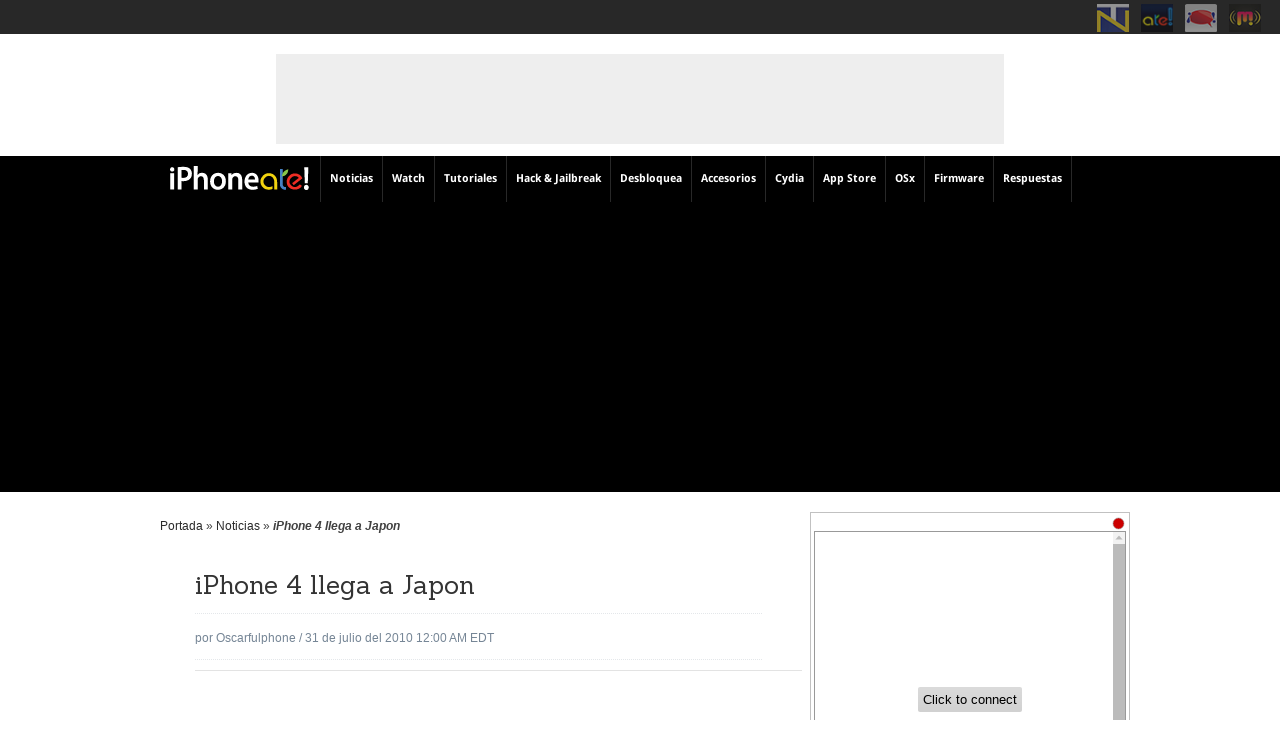

--- FILE ---
content_type: text/html; charset=UTF-8
request_url: https://iphoneate.com/iphone-4-llega-a-japon
body_size: 16572
content:
<!DOCTYPE HTML>
<html lang="es">
<head>
  <!-- Meta Tags -->
<meta http-equiv="Content-Type" content="text/html; charset=UTF-8" />

  <!-- Title -->

    <!-- Mobile Device Meta -->
    <meta name="viewport" content="width=device-width, initial-scale=1, maximum-scale =1, user-scalable=no">
<meta name="propeller" content="bff40ccb37c38630e8ac7b25bbae3dd4" />

    <!--[if IE 8]>
    <link rel='stylesheet' href='https://iphoneate.com/wp-content/themes/iphoneateV3/css/ie8.css' type='text/css' media='all' />
    <![endif]-->
    <!--[if IE 9]>
    <link rel='stylesheet' href='https://iphoneate.com/wp-content/themes/iphoneateV3/css/ie9.css' type='text/css' media='all' />
    <![endif]-->

    <!-- The HTML5 Shim for older browsers (mostly older versions of IE). -->
  <!--[if IE]> <script src="http://html5shiv.googlecode.com/svn/trunk/html5.js"></script> <![endif]-->

  <!-- Favicons and rss / pingback -->
    <link rel="alternate" type="application/rss+xml" title="iPhoneate.com RSS Feed" href="https://iphoneate.com/feed" />
    <link rel="pingback" href="https://iphoneate.com/xmlrpc.php" />
    <link rel="shortcut icon" type="image/png" href="https://iphoneate.com/wp-content/themes/iphoneateV3/images/home-icon.png"/>
    <link rel="apple-touch-icon" href="//iphoneate.com/wp-content/uploads/2014/03/apple-icon-touch.png">
    <!-- Custom style -->




    <script async='async' src='//www.googletagservices.com/tag/js/gpt.js'></script>
    <script>var googletag = googletag || {};
    googletag.cmd = googletag.cmd || [];</script>
    <script>var slots = {};
    googletag.cmd.push(function () {
        if (window.innerWidth >= 1338) {
            atop = googletag.defineSlot("/1013352/ineate-728x90-TOP", [[728, 90]], "resto_728x90_TOP").addService(googletag.pubads());
            atf = googletag.defineSlot("/1013352/ineate-300x250-ATF", [[300, 250], [336, 280], [300, 600]], "resto_300x250_ATF").addService(googletag.pubads());
            taA = googletag.defineSlot("/1013352/ineate-300x250-A", [[300, 250]], "resto_300x250_A").addService(googletag.pubads());
            taB = googletag.defineSlot("/1013352/ineate-300x250-B", [[300, 250]], "resto_300x250_B").addService(googletag.pubads());
            taC = googletag.defineSlot("/1013352/ineate-300x250-C", [[300, 250]], "resto_300x250_C").addService(googletag.pubads());
            taD = googletag.defineSlot("/1013352/ineate-300x250-D", [[300, 250]], "resto_300x250_D").addService(googletag.pubads());
            taE = googletag.defineSlot("/1013352/ineate-300x250-E", [[300, 250]], "resto_300x250_E").addService(googletag.pubads());
            s1 = googletag.defineSlot("/1013352/ineate-300x100", [[300, 100]], "resto_300x100").addService(googletag.pubads());
            s2 = googletag.defineSlot("/1013352/ineate-160x600-A", [[160, 600]], "resto_160x600_A").addService(googletag.pubads());

        } else if (window.innerWidth >= 1e3 && window.innerWidth < 1338) {
            atop = googletag.defineSlot("/1013352/ineate-728x90-TOP", [[728, 90]], "oldRes_728x90_TOP").addService(googletag.pubads());
            atf = googletag.defineSlot("/1013352/ineate-300x250-ATF", [[300, 250], [336, 280], [300, 600]], "oldRes_300x250_ATF").addService(googletag.pubads());
            taA = googletag.defineSlot("/1013352/ineate-300x250-A", [[300, 250]], "oldRes_300x250_A").addService(googletag.pubads());
            taB = googletag.defineSlot("/1013352/ineate-300x250-B", [[300, 250]], "oldRes_300x250_B").addService(googletag.pubads());
            taC = googletag.defineSlot("/1013352/ineate-300x250-C", [[300, 250]], "oldRes_300x250_C").addService(googletag.pubads());
            taD = googletag.defineSlot("/1013352/ineate-300x250-D", [[300, 250]], "oldRes_300x250_D").addService(googletag.pubads());
            taE = googletag.defineSlot("/1013352/ineate-300x250-E", [[300, 250]], "oldRes_300x250_E").addService(googletag.pubads());
            s1 = googletag.defineSlot("/1013352/ineate-300x100", [[300, 100]], "oldRes_300x100").addService(googletag.pubads());
            s2 = googletag.defineSlot("/1013352/ineate-160x600-A", [[160, 600]], "oldRes_160x600_A").addService(googletag.pubads())

        } else if (window.innerWidth >= 768 && window.innerWidth < 1e3) {
            atop = googletag.defineSlot("/1013352/ineate-728x90-TOP", [[728, 90]], "ipad_728x90_TOP").addService(googletag.pubads());
            atf = googletag.defineSlot("/1013352/ineate-300x250-ATF", [[300, 250]], "ipad_300x250_ATF").addService(googletag.pubads());
            taA = googletag.defineSlot("/1013352/ineate-300x250-A", [[300, 250]], "ipad_300x250_A").addService(googletag.pubads());
            taB = googletag.defineSlot("/1013352/ineate-300x250-B", [[300, 250]], "ipad_300x250_B").addService(googletag.pubads());
            taC = googletag.defineSlot("/1013352/ineate-300x250-C", [[300, 250]], "ipad_300x250_C").addService(googletag.pubads());
            taD = googletag.defineSlot("/1013352/ineate-300x250-D", [[300, 250]], "ipad_300x250_D").addService(googletag.pubads());
            taE = googletag.defineSlot("/1013352/ineate-300x250-E", [[300, 250]], "ipad_300x250_E").addService(googletag.pubads())

        } else if (window.innerWidth >= 0 && window.innerWidth < 768) {
            satf = googletag.defineSlot("/1013352/ineate-300x50-ATF", [[320, 50], [320, 100]], "mobile_300x50_ATF").addService(googletag.pubads());
            atf = googletag.defineSlot("/1013352/ineate-300x250-ATF", [[300, 250]], "mobile_300x250_ATF").addService(googletag.pubads());
            taA = googletag.defineSlot("/1013352/ineate-300x250-A", [[300, 250]], "mobile_300x250_A").addService(googletag.pubads());
            taB = googletag.defineSlot("/1013352/ineate-300x250-B", [[300, 250]], "mobile_300x250_B").addService(googletag.pubads());
            taC = googletag.defineSlot("/1013352/ineate-300x250-C", [[300, 250]], "mobile_300x250_C").addService(googletag.pubads());
            taD = googletag.defineSlot("/1013352/ineate-300x250-D", [[300, 250]], "mobile_300x250_D").addService(googletag.pubads());
            taE = googletag.defineSlot("/1013352/ineate-300x250-E", [[300, 250]], "mobile_300x250_E").addService(googletag.pubads())
        }

        googletag.defineSlot("/1013352/ineate_1x1", [[1, 1]], "ineate11").addService(googletag.pubads());
        googletag.defineSlot("/1013352/ineate_1x1_B", [[1, 1]], "ineate11B").addService(googletag.pubads());
        googletag.pubads().collapseEmptyDivs(true);
        googletag.pubads().disableInitialLoad();
        googletag.pubads().enableSingleRequest();
        googletag.enableServices()
    })</script>


    <script>
  window.fbAsyncInit = function() {
    FB.init({
      appId      : '655505647938111',
      xfbml      : true,
      version    : 'v2.12'
    });

    FB.AppEvents.logPageView();

  };

  (function(d, s, id){
     var js, fjs = d.getElementsByTagName(s)[0];
     if (d.getElementById(id)) {return;}
     js = d.createElement(s); js.id = id;
     js.src = "https://connect.facebook.net/en_US/sdk.js";
     fjs.parentNode.insertBefore(js, fjs);
   }(document, 'script', 'facebook-jssdk'));
</script>





    


<!-- <script src="//st.mobeemi.xyz/wgd/iphoneate.com/wgDesktopAds.min.js"></script> -->



<!-- Google Tag Manager -->
<script>(function(w,d,s,l,i){w[l]=w[l]||[];w[l].push({'gtm.start':
new Date().getTime(),event:'gtm.js'});var f=d.getElementsByTagName(s)[0],
j=d.createElement(s),dl=l!='dataLayer'?'&l='+l:'';j.async=true;j.src=
'https://www.googletagmanager.com/gtm.js?id='+i+dl;f.parentNode.insertBefore(j,f);
})(window,document,'script','dataLayer','GTM-M7FSDC9');</script>
<!-- End Google Tag Manager -->


  <script>
  var Tynt=Tynt||[];Tynt.push('c2DdswbKSr359NadbiUzgI');
  (function(){var h,s=document.createElement('script');
  s.src=(window.location.protocol==='https:'?
  'https':'http')+'://cdn.tynt.com/ti.js';
  h=document.getElementsByTagName('script')[0];
  h.parentNode.insertBefore(s,h);})();
  </script>

 <meta name='robots' content='index, follow, max-image-preview:large, max-snippet:-1, max-video-preview:-1' />

	<!-- This site is optimized with the Yoast SEO Premium plugin v23.6 (Yoast SEO v23.6) - https://yoast.com/wordpress/plugins/seo/ -->
	<title>iPhone 4 llega a Japon • iPhoneate - iNeate</title>
	<meta name="description" content="http://vimeo.com/13757867 Hola iPhoniatico , bueno como ya saben el nuevo y grandioso iPhone 4g  estan llegando ya algunos paises aca les traigo un video" />
	<link rel="canonical" href="https://iphoneate.com/iphone-4-llega-a-japon" />
	<meta property="og:locale" content="es_ES" />
	<meta property="og:type" content="article" />
	<meta property="og:title" content="iPhone 4 llega a Japon" />
	<meta property="og:description" content="http://vimeo.com/13757867 Hola iPhoniatico , bueno como ya saben el nuevo y grandioso iPhone 4g  estan llegando ya algunos paises aca les traigo un video" />
	<meta property="og:url" content="https://iphoneate.com/iphone-4-llega-a-japon" />
	<meta property="og:site_name" content="iPhoneate.com" />
	<meta property="article:publisher" content="http://facebook.com/ineateoficial/" />
	<meta property="article:published_time" content="2010-07-31T04:00:00+00:00" />
	<meta property="article:modified_time" content="2010-07-31T17:11:56+00:00" />
	<meta property="og:image" content="https://iphoneate.com/wp-content/uploads/2018/02/facebook-opengraph-2018-1.png" />
	<meta property="og:image:width" content="377" />
	<meta property="og:image:height" content="377" />
	<meta property="og:image:type" content="image/png" />
	<meta name="author" content="Oscarfulphone" />
	<meta name="twitter:card" content="summary_large_image" />
	<meta name="twitter:creator" content="@iphoneate" />
	<meta name="twitter:site" content="@iphoneate" />
	<meta name="twitter:label1" content="Escrito por" />
	<meta name="twitter:data1" content="Oscarfulphone" />
	<script type="application/ld+json" class="yoast-schema-graph">{"@context":"https://schema.org","@graph":[{"@type":"WebPage","@id":"https://iphoneate.com/iphone-4-llega-a-japon","url":"https://iphoneate.com/iphone-4-llega-a-japon","name":"iPhone 4 llega a Japon • iPhoneate - iNeate","isPartOf":{"@id":"https://iphoneate.com/#website"},"datePublished":"2010-07-31T04:00:00+00:00","dateModified":"2010-07-31T17:11:56+00:00","author":{"@id":"https://iphoneate.com/#/schema/person/3d15039b63254dea32dfaa183e6c755e"},"description":"http://vimeo.com/13757867 Hola iPhoniatico , bueno como ya saben el nuevo y grandioso iPhone 4g  estan llegando ya algunos paises aca les traigo un video","breadcrumb":{"@id":"https://iphoneate.com/iphone-4-llega-a-japon#breadcrumb"},"inLanguage":"es","potentialAction":[{"@type":"ReadAction","target":["https://iphoneate.com/iphone-4-llega-a-japon"]}]},{"@type":"BreadcrumbList","@id":"https://iphoneate.com/iphone-4-llega-a-japon#breadcrumb","itemListElement":[{"@type":"ListItem","position":1,"name":"Portada","item":"https://iphoneate.com/"},{"@type":"ListItem","position":2,"name":"Noticias","item":"https://iphoneate.com/noticias"},{"@type":"ListItem","position":3,"name":"iPhone 4 llega a Japon"}]},{"@type":"WebSite","@id":"https://iphoneate.com/#website","url":"https://iphoneate.com/","name":"iPhoneate.com","description":"","potentialAction":[{"@type":"SearchAction","target":{"@type":"EntryPoint","urlTemplate":"https://iphoneate.com/?s={search_term_string}"},"query-input":{"@type":"PropertyValueSpecification","valueRequired":true,"valueName":"search_term_string"}}],"inLanguage":"es"},{"@type":"Person","@id":"https://iphoneate.com/#/schema/person/3d15039b63254dea32dfaa183e6c755e","name":"Oscarfulphone","image":{"@type":"ImageObject","inLanguage":"es","@id":"https://iphoneate.com/#/schema/person/image/","url":"https://secure.gravatar.com/avatar/4f188018284680e2b668f8a2eb1e4d6b?s=96&d=wavatar&r=x","contentUrl":"https://secure.gravatar.com/avatar/4f188018284680e2b668f8a2eb1e4d6b?s=96&d=wavatar&r=x","caption":"Oscarfulphone"}}]}</script>
	<!-- / Yoast SEO Premium plugin. -->


<link rel="alternate" type="application/rss+xml" title="iPhoneate.com &raquo; Feed" href="https://iphoneate.com/feed" />
<link rel="alternate" type="application/rss+xml" title="iPhoneate.com &raquo; Feed de los comentarios" href="https://iphoneate.com/comments/feed" />
<link rel="alternate" type="application/rss+xml" title="iPhoneate.com &raquo; Comentario iPhone 4 llega a Japon del feed" href="https://iphoneate.com/iphone-4-llega-a-japon/feed" />
<script type="text/javascript">
/* <![CDATA[ */
window._wpemojiSettings = {"baseUrl":"https:\/\/s.w.org\/images\/core\/emoji\/15.0.3\/72x72\/","ext":".png","svgUrl":"https:\/\/s.w.org\/images\/core\/emoji\/15.0.3\/svg\/","svgExt":".svg","source":{"concatemoji":"https:\/\/iphoneate.com\/wp-includes\/js\/wp-emoji-release.min.js?ver=6.6.4"}};
/*! This file is auto-generated */
!function(i,n){var o,s,e;function c(e){try{var t={supportTests:e,timestamp:(new Date).valueOf()};sessionStorage.setItem(o,JSON.stringify(t))}catch(e){}}function p(e,t,n){e.clearRect(0,0,e.canvas.width,e.canvas.height),e.fillText(t,0,0);var t=new Uint32Array(e.getImageData(0,0,e.canvas.width,e.canvas.height).data),r=(e.clearRect(0,0,e.canvas.width,e.canvas.height),e.fillText(n,0,0),new Uint32Array(e.getImageData(0,0,e.canvas.width,e.canvas.height).data));return t.every(function(e,t){return e===r[t]})}function u(e,t,n){switch(t){case"flag":return n(e,"\ud83c\udff3\ufe0f\u200d\u26a7\ufe0f","\ud83c\udff3\ufe0f\u200b\u26a7\ufe0f")?!1:!n(e,"\ud83c\uddfa\ud83c\uddf3","\ud83c\uddfa\u200b\ud83c\uddf3")&&!n(e,"\ud83c\udff4\udb40\udc67\udb40\udc62\udb40\udc65\udb40\udc6e\udb40\udc67\udb40\udc7f","\ud83c\udff4\u200b\udb40\udc67\u200b\udb40\udc62\u200b\udb40\udc65\u200b\udb40\udc6e\u200b\udb40\udc67\u200b\udb40\udc7f");case"emoji":return!n(e,"\ud83d\udc26\u200d\u2b1b","\ud83d\udc26\u200b\u2b1b")}return!1}function f(e,t,n){var r="undefined"!=typeof WorkerGlobalScope&&self instanceof WorkerGlobalScope?new OffscreenCanvas(300,150):i.createElement("canvas"),a=r.getContext("2d",{willReadFrequently:!0}),o=(a.textBaseline="top",a.font="600 32px Arial",{});return e.forEach(function(e){o[e]=t(a,e,n)}),o}function t(e){var t=i.createElement("script");t.src=e,t.defer=!0,i.head.appendChild(t)}"undefined"!=typeof Promise&&(o="wpEmojiSettingsSupports",s=["flag","emoji"],n.supports={everything:!0,everythingExceptFlag:!0},e=new Promise(function(e){i.addEventListener("DOMContentLoaded",e,{once:!0})}),new Promise(function(t){var n=function(){try{var e=JSON.parse(sessionStorage.getItem(o));if("object"==typeof e&&"number"==typeof e.timestamp&&(new Date).valueOf()<e.timestamp+604800&&"object"==typeof e.supportTests)return e.supportTests}catch(e){}return null}();if(!n){if("undefined"!=typeof Worker&&"undefined"!=typeof OffscreenCanvas&&"undefined"!=typeof URL&&URL.createObjectURL&&"undefined"!=typeof Blob)try{var e="postMessage("+f.toString()+"("+[JSON.stringify(s),u.toString(),p.toString()].join(",")+"));",r=new Blob([e],{type:"text/javascript"}),a=new Worker(URL.createObjectURL(r),{name:"wpTestEmojiSupports"});return void(a.onmessage=function(e){c(n=e.data),a.terminate(),t(n)})}catch(e){}c(n=f(s,u,p))}t(n)}).then(function(e){for(var t in e)n.supports[t]=e[t],n.supports.everything=n.supports.everything&&n.supports[t],"flag"!==t&&(n.supports.everythingExceptFlag=n.supports.everythingExceptFlag&&n.supports[t]);n.supports.everythingExceptFlag=n.supports.everythingExceptFlag&&!n.supports.flag,n.DOMReady=!1,n.readyCallback=function(){n.DOMReady=!0}}).then(function(){return e}).then(function(){var e;n.supports.everything||(n.readyCallback(),(e=n.source||{}).concatemoji?t(e.concatemoji):e.wpemoji&&e.twemoji&&(t(e.twemoji),t(e.wpemoji)))}))}((window,document),window._wpemojiSettings);
/* ]]> */
</script>
<style id='wp-emoji-styles-inline-css' type='text/css'>

	img.wp-smiley, img.emoji {
		display: inline !important;
		border: none !important;
		box-shadow: none !important;
		height: 1em !important;
		width: 1em !important;
		margin: 0 0.07em !important;
		vertical-align: -0.1em !important;
		background: none !important;
		padding: 0 !important;
	}
</style>
<link rel='stylesheet' id='wp-block-library-css' href='https://iphoneate.com/wp-includes/css/dist/block-library/style.min.css?ver=6.6.4' type='text/css' media='all' />
<style id='classic-theme-styles-inline-css' type='text/css'>
/*! This file is auto-generated */
.wp-block-button__link{color:#fff;background-color:#32373c;border-radius:9999px;box-shadow:none;text-decoration:none;padding:calc(.667em + 2px) calc(1.333em + 2px);font-size:1.125em}.wp-block-file__button{background:#32373c;color:#fff;text-decoration:none}
</style>
<style id='global-styles-inline-css' type='text/css'>
:root{--wp--preset--aspect-ratio--square: 1;--wp--preset--aspect-ratio--4-3: 4/3;--wp--preset--aspect-ratio--3-4: 3/4;--wp--preset--aspect-ratio--3-2: 3/2;--wp--preset--aspect-ratio--2-3: 2/3;--wp--preset--aspect-ratio--16-9: 16/9;--wp--preset--aspect-ratio--9-16: 9/16;--wp--preset--color--black: #000000;--wp--preset--color--cyan-bluish-gray: #abb8c3;--wp--preset--color--white: #ffffff;--wp--preset--color--pale-pink: #f78da7;--wp--preset--color--vivid-red: #cf2e2e;--wp--preset--color--luminous-vivid-orange: #ff6900;--wp--preset--color--luminous-vivid-amber: #fcb900;--wp--preset--color--light-green-cyan: #7bdcb5;--wp--preset--color--vivid-green-cyan: #00d084;--wp--preset--color--pale-cyan-blue: #8ed1fc;--wp--preset--color--vivid-cyan-blue: #0693e3;--wp--preset--color--vivid-purple: #9b51e0;--wp--preset--gradient--vivid-cyan-blue-to-vivid-purple: linear-gradient(135deg,rgba(6,147,227,1) 0%,rgb(155,81,224) 100%);--wp--preset--gradient--light-green-cyan-to-vivid-green-cyan: linear-gradient(135deg,rgb(122,220,180) 0%,rgb(0,208,130) 100%);--wp--preset--gradient--luminous-vivid-amber-to-luminous-vivid-orange: linear-gradient(135deg,rgba(252,185,0,1) 0%,rgba(255,105,0,1) 100%);--wp--preset--gradient--luminous-vivid-orange-to-vivid-red: linear-gradient(135deg,rgba(255,105,0,1) 0%,rgb(207,46,46) 100%);--wp--preset--gradient--very-light-gray-to-cyan-bluish-gray: linear-gradient(135deg,rgb(238,238,238) 0%,rgb(169,184,195) 100%);--wp--preset--gradient--cool-to-warm-spectrum: linear-gradient(135deg,rgb(74,234,220) 0%,rgb(151,120,209) 20%,rgb(207,42,186) 40%,rgb(238,44,130) 60%,rgb(251,105,98) 80%,rgb(254,248,76) 100%);--wp--preset--gradient--blush-light-purple: linear-gradient(135deg,rgb(255,206,236) 0%,rgb(152,150,240) 100%);--wp--preset--gradient--blush-bordeaux: linear-gradient(135deg,rgb(254,205,165) 0%,rgb(254,45,45) 50%,rgb(107,0,62) 100%);--wp--preset--gradient--luminous-dusk: linear-gradient(135deg,rgb(255,203,112) 0%,rgb(199,81,192) 50%,rgb(65,88,208) 100%);--wp--preset--gradient--pale-ocean: linear-gradient(135deg,rgb(255,245,203) 0%,rgb(182,227,212) 50%,rgb(51,167,181) 100%);--wp--preset--gradient--electric-grass: linear-gradient(135deg,rgb(202,248,128) 0%,rgb(113,206,126) 100%);--wp--preset--gradient--midnight: linear-gradient(135deg,rgb(2,3,129) 0%,rgb(40,116,252) 100%);--wp--preset--font-size--small: 13px;--wp--preset--font-size--medium: 20px;--wp--preset--font-size--large: 36px;--wp--preset--font-size--x-large: 42px;--wp--preset--spacing--20: 0.44rem;--wp--preset--spacing--30: 0.67rem;--wp--preset--spacing--40: 1rem;--wp--preset--spacing--50: 1.5rem;--wp--preset--spacing--60: 2.25rem;--wp--preset--spacing--70: 3.38rem;--wp--preset--spacing--80: 5.06rem;--wp--preset--shadow--natural: 6px 6px 9px rgba(0, 0, 0, 0.2);--wp--preset--shadow--deep: 12px 12px 50px rgba(0, 0, 0, 0.4);--wp--preset--shadow--sharp: 6px 6px 0px rgba(0, 0, 0, 0.2);--wp--preset--shadow--outlined: 6px 6px 0px -3px rgba(255, 255, 255, 1), 6px 6px rgba(0, 0, 0, 1);--wp--preset--shadow--crisp: 6px 6px 0px rgba(0, 0, 0, 1);}:where(.is-layout-flex){gap: 0.5em;}:where(.is-layout-grid){gap: 0.5em;}body .is-layout-flex{display: flex;}.is-layout-flex{flex-wrap: wrap;align-items: center;}.is-layout-flex > :is(*, div){margin: 0;}body .is-layout-grid{display: grid;}.is-layout-grid > :is(*, div){margin: 0;}:where(.wp-block-columns.is-layout-flex){gap: 2em;}:where(.wp-block-columns.is-layout-grid){gap: 2em;}:where(.wp-block-post-template.is-layout-flex){gap: 1.25em;}:where(.wp-block-post-template.is-layout-grid){gap: 1.25em;}.has-black-color{color: var(--wp--preset--color--black) !important;}.has-cyan-bluish-gray-color{color: var(--wp--preset--color--cyan-bluish-gray) !important;}.has-white-color{color: var(--wp--preset--color--white) !important;}.has-pale-pink-color{color: var(--wp--preset--color--pale-pink) !important;}.has-vivid-red-color{color: var(--wp--preset--color--vivid-red) !important;}.has-luminous-vivid-orange-color{color: var(--wp--preset--color--luminous-vivid-orange) !important;}.has-luminous-vivid-amber-color{color: var(--wp--preset--color--luminous-vivid-amber) !important;}.has-light-green-cyan-color{color: var(--wp--preset--color--light-green-cyan) !important;}.has-vivid-green-cyan-color{color: var(--wp--preset--color--vivid-green-cyan) !important;}.has-pale-cyan-blue-color{color: var(--wp--preset--color--pale-cyan-blue) !important;}.has-vivid-cyan-blue-color{color: var(--wp--preset--color--vivid-cyan-blue) !important;}.has-vivid-purple-color{color: var(--wp--preset--color--vivid-purple) !important;}.has-black-background-color{background-color: var(--wp--preset--color--black) !important;}.has-cyan-bluish-gray-background-color{background-color: var(--wp--preset--color--cyan-bluish-gray) !important;}.has-white-background-color{background-color: var(--wp--preset--color--white) !important;}.has-pale-pink-background-color{background-color: var(--wp--preset--color--pale-pink) !important;}.has-vivid-red-background-color{background-color: var(--wp--preset--color--vivid-red) !important;}.has-luminous-vivid-orange-background-color{background-color: var(--wp--preset--color--luminous-vivid-orange) !important;}.has-luminous-vivid-amber-background-color{background-color: var(--wp--preset--color--luminous-vivid-amber) !important;}.has-light-green-cyan-background-color{background-color: var(--wp--preset--color--light-green-cyan) !important;}.has-vivid-green-cyan-background-color{background-color: var(--wp--preset--color--vivid-green-cyan) !important;}.has-pale-cyan-blue-background-color{background-color: var(--wp--preset--color--pale-cyan-blue) !important;}.has-vivid-cyan-blue-background-color{background-color: var(--wp--preset--color--vivid-cyan-blue) !important;}.has-vivid-purple-background-color{background-color: var(--wp--preset--color--vivid-purple) !important;}.has-black-border-color{border-color: var(--wp--preset--color--black) !important;}.has-cyan-bluish-gray-border-color{border-color: var(--wp--preset--color--cyan-bluish-gray) !important;}.has-white-border-color{border-color: var(--wp--preset--color--white) !important;}.has-pale-pink-border-color{border-color: var(--wp--preset--color--pale-pink) !important;}.has-vivid-red-border-color{border-color: var(--wp--preset--color--vivid-red) !important;}.has-luminous-vivid-orange-border-color{border-color: var(--wp--preset--color--luminous-vivid-orange) !important;}.has-luminous-vivid-amber-border-color{border-color: var(--wp--preset--color--luminous-vivid-amber) !important;}.has-light-green-cyan-border-color{border-color: var(--wp--preset--color--light-green-cyan) !important;}.has-vivid-green-cyan-border-color{border-color: var(--wp--preset--color--vivid-green-cyan) !important;}.has-pale-cyan-blue-border-color{border-color: var(--wp--preset--color--pale-cyan-blue) !important;}.has-vivid-cyan-blue-border-color{border-color: var(--wp--preset--color--vivid-cyan-blue) !important;}.has-vivid-purple-border-color{border-color: var(--wp--preset--color--vivid-purple) !important;}.has-vivid-cyan-blue-to-vivid-purple-gradient-background{background: var(--wp--preset--gradient--vivid-cyan-blue-to-vivid-purple) !important;}.has-light-green-cyan-to-vivid-green-cyan-gradient-background{background: var(--wp--preset--gradient--light-green-cyan-to-vivid-green-cyan) !important;}.has-luminous-vivid-amber-to-luminous-vivid-orange-gradient-background{background: var(--wp--preset--gradient--luminous-vivid-amber-to-luminous-vivid-orange) !important;}.has-luminous-vivid-orange-to-vivid-red-gradient-background{background: var(--wp--preset--gradient--luminous-vivid-orange-to-vivid-red) !important;}.has-very-light-gray-to-cyan-bluish-gray-gradient-background{background: var(--wp--preset--gradient--very-light-gray-to-cyan-bluish-gray) !important;}.has-cool-to-warm-spectrum-gradient-background{background: var(--wp--preset--gradient--cool-to-warm-spectrum) !important;}.has-blush-light-purple-gradient-background{background: var(--wp--preset--gradient--blush-light-purple) !important;}.has-blush-bordeaux-gradient-background{background: var(--wp--preset--gradient--blush-bordeaux) !important;}.has-luminous-dusk-gradient-background{background: var(--wp--preset--gradient--luminous-dusk) !important;}.has-pale-ocean-gradient-background{background: var(--wp--preset--gradient--pale-ocean) !important;}.has-electric-grass-gradient-background{background: var(--wp--preset--gradient--electric-grass) !important;}.has-midnight-gradient-background{background: var(--wp--preset--gradient--midnight) !important;}.has-small-font-size{font-size: var(--wp--preset--font-size--small) !important;}.has-medium-font-size{font-size: var(--wp--preset--font-size--medium) !important;}.has-large-font-size{font-size: var(--wp--preset--font-size--large) !important;}.has-x-large-font-size{font-size: var(--wp--preset--font-size--x-large) !important;}
:where(.wp-block-post-template.is-layout-flex){gap: 1.25em;}:where(.wp-block-post-template.is-layout-grid){gap: 1.25em;}
:where(.wp-block-columns.is-layout-flex){gap: 2em;}:where(.wp-block-columns.is-layout-grid){gap: 2em;}
:root :where(.wp-block-pullquote){font-size: 1.5em;line-height: 1.6;}
</style>
<link rel='stylesheet' id='dwqa-style-css' href='https://iphoneate.com/wp-content/plugins/dw-question-answer/templates/assets/css/style.css?ver=180720161357' type='text/css' media='all' />
<link rel='stylesheet' id='dwqa-rtl-css' href='https://iphoneate.com/wp-content/plugins/dw-question-answer/templates/assets/css/rtl.css?ver=180720161357' type='text/css' media='all' />
<link rel='stylesheet' id='anthemes_shortcode_styles-css' href='https://iphoneate.com/wp-content/plugins/mogoze-shortcodes/includes/css/anthemes-shortcodes.css?ver=6.6.4' type='text/css' media='all' />
<link rel='stylesheet' id='wp-pagenavi-css' href='https://iphoneate.com/wp-content/plugins/wp-pagenavi/pagenavi-css.css?ver=2.70' type='text/css' media='all' />
<link rel='stylesheet' id='ez-toc-css' href='https://iphoneate.com/wp-content/plugins/easy-table-of-contents/assets/css/screen.min.css?ver=2.0.50' type='text/css' media='all' />
<style id='ez-toc-inline-css' type='text/css'>
div#ez-toc-container p.ez-toc-title {font-size: 120%;}div#ez-toc-container p.ez-toc-title {font-weight: 500;}div#ez-toc-container ul li {font-size: 95%;}div#ez-toc-container nav ul ul li ul li {font-size: %!important;}
.ez-toc-container-direction {direction: ltr;}.ez-toc-counter ul{counter-reset: item ;}.ez-toc-counter nav ul li a::before {content: counters(item, ".", decimal) ". ";display: inline-block;counter-increment: item;flex-grow: 0;flex-shrink: 0;margin-right: .2em; float: left;}.ez-toc-widget-direction {direction: ltr;}.ez-toc-widget-container ul{counter-reset: item ;}.ez-toc-widget-container nav ul li a::before {content: counters(item, ".", decimal) ". ";display: inline-block;counter-increment: item;flex-grow: 0;flex-shrink: 0;margin-right: .2em; float: left;}
</style>
<link rel='stylesheet' id='style-css' href='https://iphoneate.com/wp-content/themes/iphoneateV3/style.css?ver=1683051693' type='text/css' media='all' />
<link rel='stylesheet' id='default-css' href='https://iphoneate.com/wp-content/themes/iphoneateV3/css/colors/default.css?ver=6.6.4' type='text/css' media='all' />
<link rel='stylesheet' id='responsive-css' href='https://iphoneate.com/wp-content/themes/iphoneateV3/css/responsive.css?ver=1620433854' type='text/css' media='all' />
<script type="text/javascript" src="https://iphoneate.com/wp-includes/js/jquery/jquery.min.js?ver=3.7.1" id="jquery-core-js"></script>
<script type="text/javascript" id="ez-toc-scroll-scriptjs-js-after">
/* <![CDATA[ */
jQuery(document).ready(function(){document.querySelectorAll(".ez-toc-section").forEach(t=>{t.setAttribute("ez-toc-data-id","#"+decodeURI(t.getAttribute("id")))}),jQuery("a.ez-toc-link").click(function(){let t=jQuery(this).attr("href"),e=jQuery("#wpadminbar"),i=0;30>30&&(i=30),e.length&&(i+=e.height()),jQuery('[ez-toc-data-id="'+decodeURI(t)+'"]').length>0&&(i=jQuery('[ez-toc-data-id="'+decodeURI(t)+'"]').offset().top-i),jQuery("html, body").animate({scrollTop:i},500)})});
/* ]]> */
</script>
<link rel="EditURI" type="application/rsd+xml" title="RSD" href="https://iphoneate.com/xmlrpc.php?rsd" />
<meta name="generator" content="WordPress 6.6.4" />
<link rel='shortlink' href='https://iphoneate.com/?p=70676' />
<link rel="alternate" title="oEmbed (JSON)" type="application/json+oembed" href="https://iphoneate.com/wp-json/oembed/1.0/embed?url=https%3A%2F%2Fiphoneate.com%2Fiphone-4-llega-a-japon" />
<link rel="alternate" title="oEmbed (XML)" type="text/xml+oembed" href="https://iphoneate.com/wp-json/oembed/1.0/embed?url=https%3A%2F%2Fiphoneate.com%2Fiphone-4-llega-a-japon&#038;format=xml" />
<script id='nitro-telemetry-meta' nitro-exclude>window.NPTelemetryMetadata={missReason: (!window.NITROPACK_STATE ? 'cache not found' : 'hit'),pageType: 'post',isEligibleForOptimization: true,}</script><script id='nitro-generic' nitro-exclude>(()=>{window.NitroPack=window.NitroPack||{coreVersion:"na",isCounted:!1};let e=document.createElement("script");if(e.src="https://nitroscripts.com/vmzUELgjGYULXyinrnbLXhKYBeQYcwHo",e.async=!0,e.id="nitro-script",document.head.appendChild(e),!window.NitroPack.isCounted){window.NitroPack.isCounted=!0;let t=()=>{navigator.sendBeacon("https://to.getnitropack.com/p",JSON.stringify({siteId:"vmzUELgjGYULXyinrnbLXhKYBeQYcwHo",url:window.location.href,isOptimized:!!window.IS_NITROPACK,coreVersion:"na",missReason:window.NPTelemetryMetadata?.missReason||"",pageType:window.NPTelemetryMetadata?.pageType||"",isEligibleForOptimization:!!window.NPTelemetryMetadata?.isEligibleForOptimization}))};(()=>{let e=()=>new Promise(e=>{"complete"===document.readyState?e():window.addEventListener("load",e)}),i=()=>new Promise(e=>{document.prerendering?document.addEventListener("prerenderingchange",e,{once:!0}):e()}),a=async()=>{await i(),await e(),t()};a()})(),window.addEventListener("pageshow",e=>{if(e.persisted){let i=document.prerendering||self.performance?.getEntriesByType?.("navigation")[0]?.activationStart>0;"visible"!==document.visibilityState||i||t()}})}})();</script><link rel="icon" href="https://iphoneate.com/wp-content/uploads/2014/03/apple-icon-touch-80x80.png" sizes="32x32" />
<link rel="icon" href="https://iphoneate.com/wp-content/uploads/2014/03/apple-icon-touch.png" sizes="192x192" />
<link rel="apple-touch-icon" href="https://iphoneate.com/wp-content/uploads/2014/03/apple-icon-touch.png" />
<meta name="msapplication-TileImage" content="https://iphoneate.com/wp-content/uploads/2014/03/apple-icon-touch.png" />

<script async src="//pagead2.googlesyndication.com/pagead/js/adsbygoogle.js"></script>
<script>
  (adsbygoogle = window.adsbygoogle || []).push({
    google_ad_client: "ca-pub-1456976769347770",
    enable_page_level_ads: true
  });
</script>

<meta name='ir-site-verification-token' value='-1211155045' />
</head>
<body class="post-template-default single single-post postid-70676 single-format-standard desktop chrome" itemtype="http://schema.org/WebPage" itemscope="itemscope">
<!-- Google Tag Manager (noscript) -->
<noscript><iframe src="https://www.googletagmanager.com/ns.html?id=GTM-M7FSDC9"
height="0" width="0" style="display:none;visibility:hidden"></iframe></noscript>
<!-- End Google Tag Manager (noscript) -->
<script type="text/javascript" src="https://iphoneate.com/wp-content/themes/iphoneateV3/apps.js"></script>


<div id="networkBar">
  <div id="networkBarIcons">

    <a title="Noticias de Tecnologia, Analisis de gadget y mas... " target="_blank" href="http://www.TechNeate.com/">
    <img height="28px" width="32px" title="TechNeate: Noticias de Tecnologia, Analisis de gadget y mas" src="//iphoneate.com/wp-content/uploads/2017/03/techneate.png" alt="TechNeate.com"/>
    </a>

<a title="Tutoriales y Noticias de Apple iPhone" target="_blank" href="https://iphoneate.com/">
<img height="28px" width="32px" title="iPhoneate!" src="//iphoneate.com/wp-content/uploads/2017/03/iphoneate-32x32.png" alt="iPhoneate.com"/>
</a>

<a  title="Humor, Memes, Fotos y Videos Divertidos " target="_blank" href="http://quecomico.com/">
<img height="28px" width="32px" title="Que Comico" src="//iphoneate.com/wp-content/uploads/2017/03/quecomico32x32.png" alt="QueComico.com"/>
</a>

<a title="Miami Global House Music Radio"  target="_blank" href="http://www.miamiglobalradio.com/">
<img height="28px" width="32px" title="Miami Global Radio" src="//iphoneate.com/wp-content/uploads/2017/03/miamiglobalradio-32x32.png" alt="MiamiGlobalRadio.com"/>
</a>

</div>


</div>
<div class="clear"></div>

<div class="clear"></div>

<div class="header-adv">





 <div class="banner728">
     <div id="resto_728x90_TOP">
         <script type='text/javascript'>googletag.cmd.push(function () {
             googletag.display('resto_728x90_TOP');
             googletag.pubads().refresh([atop])
         });</script>
     </div>
     <div id="oldRes_728x90_TOP">
         <script type='text/javascript'>googletag.cmd.push(function () {
             googletag.display('oldRes_728x90_TOP');
             googletag.pubads().refresh([atop])
         });</script>
     </div>
     <div id="ipad_728x90_TOP">
         <script type='text/javascript'>googletag.cmd.push(function () {
             googletag.display('ipad_728x90_TOP');
             googletag.pubads().refresh([atop])
         });</script>
     </div>
 </div>



</div><!-- end #header-adv -->




<header>


   <div id="fullHeader">
        <div  id="floatingbar" class="footer-bottom">
            <div class="top-header">


          <span id="logo" itemscope itemtype="http://schema.org/Organization">
        <meta content="https://iphoneate.com/wp-content/themes/iphoneateV3/images/logo_x2.png" itemprop="logo">
        <span itemprop="name"><a itemprop="url" href="https://iphoneate.com" title="iPhoneate Comunidad mas grande todo sobre el iPhone Apple">iPhoneate</a></span>
      </span>

    


                <!-- Navigation Menu -->
                <nav id="myjquerymenu" class="jquerycssmenu" itemtype="http://schema.org/SiteNavigationElement" itemscope="itemscope" role="navigation">
                  <ul><li id="menu-item-236304" class="menu-item menu-item-type-custom menu-item-object-custom menu-item-236304"><a title="Noticias" href="https://iphoneate.com/noticias/">Noticias</a></li>
<li id="menu-item-243301" class="menu-item menu-item-type-custom menu-item-object-custom menu-item-243301"><a title="Apple Watch" href="https://iphoneate.com/apple-watch/">Watch</a></li>
<li id="menu-item-236305" class="menu-item menu-item-type-custom menu-item-object-custom menu-item-236305"><a title="Tutoriales" href="https://iphoneate.com/tutoriales/">Tutoriales</a></li>
<li id="menu-item-236306" class="menu-item menu-item-type-custom menu-item-object-custom menu-item-236306"><a title="Jailbreak &#038; Hack: iPhone, iPad, Apple" href="https://iphoneate.com/hack/">Hack &#038; Jailbreak</a></li>
<li id="menu-item-243859" class="menu-item menu-item-type-custom menu-item-object-custom menu-item-243859"><a title="Desbloquea por IMEI tu iPhone" href="/desbloquea-imei-iphone">Desbloquea</a></li>
<li id="menu-item-236308" class="menu-item menu-item-type-custom menu-item-object-custom menu-item-236308"><a title="Revisión de Productos" href="https://iphoneate.com/accesorios/">Accesorios</a></li>
<li id="menu-item-236307" class="menu-item menu-item-type-custom menu-item-object-custom menu-item-236307"><a title="Lo mejor Cydia " href="https://iphoneate.com/cydia-app/">Cydia</a></li>
<li id="menu-item-236309" class="menu-item menu-item-type-custom menu-item-object-custom menu-item-236309"><a title="Revisión de Aplicaciones del App Store iTunes" href="https://iphoneate.com/app-store/">App Store</a></li>
<li id="menu-item-236310" class="menu-item menu-item-type-custom menu-item-object-custom menu-item-236310"><a title="Mejor de Softwara para OsX" href="https://iphoneate.com/mac-app-store/">OSx</a></li>
<li id="menu-item-236311" class="menu-item menu-item-type-custom menu-item-object-custom menu-item-236311"><a title="Lista de compleata de los Firmwares (iOS) de iPad, iPhone &#038; iPod" href="https://iphoneate.com/firmware-ipad-iphone-ipod-touch">Firmware</a></li>
<li id="menu-item-243640" class="menu-item menu-item-type-custom menu-item-object-custom menu-item-243640"><a title="Encuenta las respuestas a todas tus preguntas sobre Apple, Ayudas, Foro" href="https://iphoneate.com/respuestas/">Respuestas</a></li>
</ul>                </nav><!-- end #myjquerymenu -->



                <a rel="#search-area" id="elSearch" class="show-hide" href="#"><i class="fa fa-search"></i></a>


                <div class="clear"></div>


              <div id="search-area" style="display:none;">
                    <form role="search" class="form-inline search" method="get" action="//iphoneate.com/buscar/" >
		
	<div class="form-group">
        <input type="hidden" name="cx" value="partner-pub-1456976769347770:2h9rlwqklgy" />
        <input type="hidden" name="cof" value="FORID:10" />
        <input type="hidden" name="ie" value="UTF-8" />
				
			<input placeholder="" onfocus="if(this.value=='¿Qué buscas?'){this.value='';}" onblur="if(this.value=='') {this.value='¿Qué buscas?';}" value="¿Qué buscas?" class="form-control"  id="s" type="text" name="q" required/>


	</div>
</form>

              </div>





            <!-- Search Form -->
            </div><!-- end .top-header -->
        </div><!-- end .header-container -->

   </div>


</header><!-- end #header -->




<div class="ads300" style="width:320px!important" id="mobile_300x50_ATF">
    <script type='text/javascript'>googletag.cmd.push(function () {
        googletag.display('mobile_300x50_ATF');
        googletag.pubads().refresh([atf])
    });</script>
</div>









  <div id="ineate11B"></div>

    


<!-- Begin Content -->
<section class="wrap">

    <!-- Begin Main Content -->
    <div class="content">




			<? include ("radioshow.php");?>




									<div id="breadcrumbs"><span><span><a href="https://iphoneate.com/">Portada</a></span> » <span><a href="https://iphoneate.com/noticias">Noticias</a></span> » <span class="breadcrumb_last" aria-current="page"><strong>iPhone 4 llega a Japon</strong></span></span></div>			



        <article>
                        <div class="post-70676 post type-post status-publish format-standard hentry category-noticias tag-iphone-4g tag-japon tag-noticias tag-videos" id="post-70676">





                <div class="article-container">




                    <div class="article-content">
                      <div class="entryTop">

                        <h1 class="title single-title entry-title article-title">iPhone 4 llega a Japon</h1>

												<div class="inline-view">
													por <span class="vcard author"> <span class="fn">Oscarfulphone</span></span>

													<time datetime="2010-07-31 00:00:00" itemprop="datePublished" class="entry-time"></time>

													<span style="display:none" class="post_date date updated">31 julio,2010</span>


													/	<span>31 de julio del 2010 12:00 AM EDT</span>



												</div>
				 						 	</div>

											<div class="clear"></div>

	       <div class="no-image"></div>
	 

                        <div class="entry">

											<div class="singleAdsText">
					<div id="mobile_300x250_ATF" class="ads300x250"></div>
					<div id="ipad_300x250_ATF" class="ads300x250"></div>
					<div id="oldRes_300x250_E" class="singleAds"></div>
					<div id="resto_300x250_E" class="singleAds"></div>
											</div>



                          



        [vimeo]http://vimeo.com/13757867[/vimeo]<br class="spacer_" /></p>
<p>Hola iPhoniatico , bueno como ya saben el nuevo y grandioso iPhone 4g  estan llegando ya algunos paises aca les traigo un video de la prensentacion en Hong Kong  el cual es muy esperado por todos. Y una demostración de que los japoneses son adicticos a la tencnologia.</p>
<p><span id="more-70676"></span></p>


					<!-- <div id="mobile_300x250_ATF" class="ads300x250"></div>
					<div id="ipad_300x250_ATF" class="ads300x250"></div>
					<div id="oldRes_300x250_E" class="singleAds"></div>
					<div id="resto_300x250_E" class="singleAds"></div> -->


    <p><br class="spacer_" /></p>
<p>Yo ya lo estoy esperando en ECUADOR.  saludos¡¡</p>
<p><br class="spacer_" /></p>
    

	



													<!-- <div id="authorarea">
														<img alt='' src='https://secure.gravatar.com/avatar/4f188018284680e2b668f8a2eb1e4d6b?s=70&#038;d=wavatar&#038;r=x' srcset='https://secure.gravatar.com/avatar/4f188018284680e2b668f8a2eb1e4d6b?s=140&#038;d=wavatar&#038;r=x 2x' class='avatar avatar-70 photo' height='70' width='70' decoding='async'/>														<h3>Por: </h3>
														<div class="authorinfo">
																												<a class="author-link" href="https://iphoneate.com/author/oscarfulphone" rel="author">Ver todos los post  <span class="meta-nav">&rarr;</span></a>
														</div>
													</div> -->


								                        <style>
								                            #ads .__cedato_close_button {
								    				width: 30px;
								   				height: 20px;
								    				font-size: 15px;
								    				border: none;
								    				padding: 0;
								    				margin: 0;
												}
											div#ads {
								    				max-width: 602px;
												}
											</style>



                                                      <div class="clear"></div>

                        </div><!-- end #entry -->

                    </div><!-- end #article-content -->
                </div><!-- end #article-container -->
            </div><!-- end #post -->
                    </article>

												<div class="clear"></div>





        <div class="recently">


					<div id="mobile_300x250_A" class="ads300x250"></div>
					<div id="ipad_300x250_A" class="ads300x250"></div>




          <div class="clear"></div>


   <div class="clear"></div>


					<div id="mobile_300x250_B" class="ads300x250"></div>
					<div id="ipad_300x250_B" class="ads300x250"></div>


					<div class="clear"></div>

					<div class="post">


						<div class="facebookComments" style="">
						<div class="fb-comments" data-href="https://iphoneate.com/iphone-4-llega-a-japon" data-width="100%" data-numposts="50" data-colorscheme="light"></div>
						</div>
	      		
<div id="disqus_thread"></div>

					</div>
            <div class="clear"></div>
        </div><!-- end #recently -->

    </div><!-- end #main content -->



    <!-- Begin Sidebar 1 (left) -->
    <aside class="sidebar1" role="complementary">



	<div class="clear"></div>


					<div class="ads300x250" id="resto_300x250_ATF">
		            <script type='text/javascript'>googletag.cmd.push(function () {
		                googletag.display('resto_300x250_ATF');
		                googletag.pubads().refresh([atf])
		            });</script>
		        </div>
		        <div class="ads300x250" id="oldRes_300x250_ATF">
		            <script type='text/javascript'>googletag.cmd.push(function () {
		                googletag.display('oldRes_300x250_ATF');
		                googletag.pubads().refresh([atf])
		            });</script>
		        </div>






<div class="clear"></div>



	<div id="chatBoxSmall">
		<div id="sid0010000025960985144"></div>
	</div>






<div id="firmware">
	<h2 class="sideTitles"><i class="fa fa-cloud-download"></i> Descarga tu Firmware</h2>


<div id="sidebar-firmware">
	<div class="row item-sidebar" >
	    <a class="col-xs-6 col-sm-6 col-md-3 the-item" id="device-iphone" href="https://iphoneate.com/firmware-ipad-iphone-ipod-touch">
	        <div class="deviceImg"> <img src="/geo/api/img/iPhone10,3.png" alt="iPhone 6s"></div>
	         <div class="deviceTitle"><span>iPhone</span></div>
	    </a>
	    <a class="col-xs-6 col-sm-6 col-md-3 the-item" id="device-ipad" href="https://iphoneate.com/firmware-ipad-iphone-ipod-touch">
	        <div class="deviceImg"> <img src="/geo/api/img/iPad6,11.png" alt="iPad"></div>
	         <div class="deviceTitle"><span>iPad</span></div>
	    </a>
	    <a class="col-xs-6 col-sm-6 col-md-3 the-item" id="device-ipod" href="https://iphoneate.com/firmware-ipad-iphone-ipod-touch">
	        <div class="deviceImg"> <img src="/geo/api/img/iPod5,1.png" alt="iPod Touch 6G"></div>
	        <div class="deviceTitle"> <span>iPod</span></div>
	    </a>
	    <a class="col-xs-6 col-sm-6 col-md-3 the-item" id="device-apple-tv" href="https://iphoneate.com/firmware-ipad-iphone-ipod-touch">
	        <div class="deviceImg"> <img src="/geo/api/img/AppleTV5,3.png" alt="Apple TV"></div>
	        <div class="deviceTitle"> <span>Apple TV</span></div>
	    </a>
	    <p></p>
	</div>
</div>





	<? //include ("ios.php");?>

            <div class="ads300x250" id="resto_300x250_A">
                <script type='text/javascript'>googletag.cmd.push(function () {
                    googletag.display('resto_300x250_A');
                    googletag.pubads().refresh([taA])
                });</script>
            </div>
            <div class="ads300x250" id="oldRes_300x250_B">
                <script type='text/javascript'>googletag.cmd.push(function () {
                    googletag.display('oldRes_300x250_B');
                    googletag.pubads().refresh([taB])
                });</script>
            </div>






</div>




<div id="miamiGlobal">

	<div id="jquery_jplayer_1" class="jp-jplayer"></div>

			<div id="jp_container_1" class="jp-audio">

				<div class="jp-type-single">
					<div class="jp-gui jp-interface">
						<ul class="jp-controls">
							<li><a href="javascript:;" class="jp-play" tabindex="1">play</a></li>
							<li><a href="javascript:;" class="jp-pause" tabindex="1">pause</a></li>
							<li><a href="javascript:;" class="jp-stop" tabindex="1">stop</a></li>
							<li><a href="javascript:;" class="jp-mute" tabindex="1" title="mute">mute</a></li>
							<li><a href="javascript:;" class="jp-unmute" tabindex="1" title="unmute">unmute</a></li>
							<!-- <li><a href="javascript:;" class="jp-volume-max" tabindex="1" title="max volume">max volume</a></li> -->
						</ul>
						<!-- <div class="jp-progress">
							<div class="jp-seek-bar">
								<div class="jp-play-bar"></div>
							</div>
						</div> -->
						<!-- <div class="jp-volume-bar">
							<div class="jp-volume-bar-value"></div>
						</div> -->
						<div class="jp-time-holder">
							<!-- <div class="jp-current-time"></div> -->
							<!-- <div class="jp-duration"></div> -->
						<a id="footerCntLogoLive"  title="The Best Electronic Radio in Miami" target="_blank" href="//www.miamiglobalradio.com"><img src="//iphoneate.com/wp-content/uploads/2017/03/logo-small-live.png" height="37" alt="91"></a>

							<!-- <ul class="jp-toggles">
								<li><a href="javascript:;" class="jp-repeat" tabindex="1" title="repeat">repeat</a></li>
								<li><a href="javascript:;" class="jp-repeat-off" tabindex="1" title="repeat off">repeat off</a></li>
							</ul> -->
						</div>
					</div>

					<div class="jp-no-solution">
						<span>Update Required</span>
						To play the media you will need to either update your browser to a recent version or update your <a href="http://get.adobe.com/flashplayer/" target="_blank">Flash plugin</a>.
					</div>
				</div>
			</div>
</div>



        <div class="ads300x250" id="resto_300x250_B">
            <script type='text/javascript'>googletag.cmd.push(function () {
                googletag.display('resto_300x250_B');
                googletag.pubads().refresh([taB])
            });</script>
        </div>
        <div class="ads300x250" id="oldRes_300x250_C">
            <script type='text/javascript'>googletag.cmd.push(function () {
                googletag.display('oldRes_300x250_C');
                googletag.pubads().refresh([taC])
            });</script>
        </div>


	<h2 class="sideTitles"><i class="fa fa-video-camera"></i> Videos Destacados</h2>
	<ul class="sidePost">

				<li class="sidePostBox">
			<div class="sidePostImg">
				<a href="https://iphoneate.com/como-hacer-jailbreak-ios-14-iphone">
					<img width="175" height="98" src="https://iphoneate.com/wp-content/uploads/2021/03/como-hacer-jailbreak-en-ios-14-1-175x98.jpg" class="thumbnail_sidePostImage wp-post-image" alt="" title="" decoding="async" loading="lazy" srcset="https://iphoneate.com/wp-content/uploads/2021/03/como-hacer-jailbreak-en-ios-14-1-175x98.jpg 175w, https://iphoneate.com/wp-content/uploads/2021/03/como-hacer-jailbreak-en-ios-14-1-250x141.jpg 250w, https://iphoneate.com/wp-content/uploads/2021/03/como-hacer-jailbreak-en-ios-14-1-640x360.jpg 640w, https://iphoneate.com/wp-content/uploads/2021/03/como-hacer-jailbreak-en-ios-14-1-768x432.jpg 768w, https://iphoneate.com/wp-content/uploads/2021/03/como-hacer-jailbreak-en-ios-14-1-658x370.jpg 658w, https://iphoneate.com/wp-content/uploads/2021/03/como-hacer-jailbreak-en-ios-14-1-354x200.jpg 354w, https://iphoneate.com/wp-content/uploads/2021/03/como-hacer-jailbreak-en-ios-14-1.jpg 1280w" sizes="(max-width: 175px) 100vw, 175px" /></a>
			</div>
			<div class="sidePostText">
				<h3 class="sidePostTextTile"><a href="https://iphoneate.com/como-hacer-jailbreak-ios-14-iphone">Cómo hacer Jailbreak en iOS 14-14.3 para todos los dispositivos</a></h3>
			</div>
		</li>

				<li class="sidePostBox">
			<div class="sidePostImg">
				<a href="https://iphoneate.com/eclipse-emulador-game-boy-nes-snes-irrevocable-juega-sin-jailbreak">
					<img width="175" height="98" src="https://iphoneate.com/wp-content/uploads/2020/04/eclipse-emulador-game-boy-snes-i-175x98.jpg" class="thumbnail_sidePostImage wp-post-image" alt="" title="" decoding="async" loading="lazy" srcset="https://iphoneate.com/wp-content/uploads/2020/04/eclipse-emulador-game-boy-snes-i-175x98.jpg 175w, https://iphoneate.com/wp-content/uploads/2020/04/eclipse-emulador-game-boy-snes-i-250x141.jpg 250w, https://iphoneate.com/wp-content/uploads/2020/04/eclipse-emulador-game-boy-snes-i-640x360.jpg 640w, https://iphoneate.com/wp-content/uploads/2020/04/eclipse-emulador-game-boy-snes-i-768x432.jpg 768w, https://iphoneate.com/wp-content/uploads/2020/04/eclipse-emulador-game-boy-snes-i-658x370.jpg 658w, https://iphoneate.com/wp-content/uploads/2020/04/eclipse-emulador-game-boy-snes-i-354x200.jpg 354w, https://iphoneate.com/wp-content/uploads/2020/04/eclipse-emulador-game-boy-snes-i.jpg 1280w" sizes="(max-width: 175px) 100vw, 175px" /></a>
			</div>
			<div class="sidePostText">
				<h3 class="sidePostTextTile"><a href="https://iphoneate.com/eclipse-emulador-game-boy-nes-snes-irrevocable-juega-sin-jailbreak">Eclipse Emulador Game Boy, SNES &#8230; Irrevocable juega sin Jailbreak</a></h3>
			</div>
		</li>

				<li class="sidePostBox">
			<div class="sidePostImg">
				<a href="https://iphoneate.com/como-hacer-jailbreak-para-iphone-xs-xr-11-11-pro-en-ios-13-3">
					<img width="175" height="98" src="https://iphoneate.com/wp-content/uploads/2020/02/como-hacer-jailbreak-para-iphone-175x98.jpg" class="thumbnail_sidePostImage wp-post-image" alt="" title="" decoding="async" loading="lazy" srcset="https://iphoneate.com/wp-content/uploads/2020/02/como-hacer-jailbreak-para-iphone-175x98.jpg 175w, https://iphoneate.com/wp-content/uploads/2020/02/como-hacer-jailbreak-para-iphone-250x141.jpg 250w, https://iphoneate.com/wp-content/uploads/2020/02/como-hacer-jailbreak-para-iphone-640x360.jpg 640w, https://iphoneate.com/wp-content/uploads/2020/02/como-hacer-jailbreak-para-iphone-768x432.jpg 768w, https://iphoneate.com/wp-content/uploads/2020/02/como-hacer-jailbreak-para-iphone-658x370.jpg 658w, https://iphoneate.com/wp-content/uploads/2020/02/como-hacer-jailbreak-para-iphone-354x200.jpg 354w, https://iphoneate.com/wp-content/uploads/2020/02/como-hacer-jailbreak-para-iphone.jpg 1280w" sizes="(max-width: 175px) 100vw, 175px" /></a>
			</div>
			<div class="sidePostText">
				<h3 class="sidePostTextTile"><a href="https://iphoneate.com/como-hacer-jailbreak-para-iphone-xs-xr-11-11-pro-en-ios-13-3">Cómo hacer Jailbreak para iPhone XS/XR/11/11 Pro en iOS 13.3</a></h3>
			</div>
		</li>

				<li class="sidePostBox">
			<div class="sidePostImg">
				<a href="https://iphoneate.com/como-hacer-jailbreak-para-ios-14-2-iphone-xs-xs-max-xr-x-8-7-6-se">
					<img width="175" height="98" src="https://iphoneate.com/wp-content/uploads/2019/09/como-hacer-jailbreak-para-ios-14-175x98.jpg" class="thumbnail_sidePostImage wp-post-image" alt="" title="" decoding="async" loading="lazy" srcset="https://iphoneate.com/wp-content/uploads/2019/09/como-hacer-jailbreak-para-ios-14-175x98.jpg 175w, https://iphoneate.com/wp-content/uploads/2019/09/como-hacer-jailbreak-para-ios-14-250x141.jpg 250w, https://iphoneate.com/wp-content/uploads/2019/09/como-hacer-jailbreak-para-ios-14-768x432.jpg 768w, https://iphoneate.com/wp-content/uploads/2019/09/como-hacer-jailbreak-para-ios-14-640x360.jpg 640w, https://iphoneate.com/wp-content/uploads/2019/09/como-hacer-jailbreak-para-ios-14-658x370.jpg 658w, https://iphoneate.com/wp-content/uploads/2019/09/como-hacer-jailbreak-para-ios-14-354x200.jpg 354w, https://iphoneate.com/wp-content/uploads/2019/09/como-hacer-jailbreak-para-ios-14.jpg 1280w" sizes="(max-width: 175px) 100vw, 175px" /></a>
			</div>
			<div class="sidePostText">
				<h3 class="sidePostTextTile"><a href="https://iphoneate.com/como-hacer-jailbreak-para-ios-14-2-iphone-xs-xs-max-xr-x-8-7-6-se">Como hacer Jailbreak para iOS 12.4 &#8211; iPhone XS/XS Max/XR/X/8/7/6/SE</a></h3>
			</div>
		</li>

				<li class="sidePostBox">
			<div class="sidePostImg">
				<a href="https://iphoneate.com/tenorshare-ultdata-recupera-informacion-de-tu-iphone-o-copia-de-seguridad">
					<img width="175" height="98" src="https://iphoneate.com/wp-content/uploads/2019/09/tenorshare-ultdata-recupera-info-175x98.jpg" class="thumbnail_sidePostImage wp-post-image" alt="" title="" decoding="async" loading="lazy" srcset="https://iphoneate.com/wp-content/uploads/2019/09/tenorshare-ultdata-recupera-info-175x98.jpg 175w, https://iphoneate.com/wp-content/uploads/2019/09/tenorshare-ultdata-recupera-info-250x141.jpg 250w, https://iphoneate.com/wp-content/uploads/2019/09/tenorshare-ultdata-recupera-info-768x432.jpg 768w, https://iphoneate.com/wp-content/uploads/2019/09/tenorshare-ultdata-recupera-info-640x360.jpg 640w, https://iphoneate.com/wp-content/uploads/2019/09/tenorshare-ultdata-recupera-info-658x370.jpg 658w, https://iphoneate.com/wp-content/uploads/2019/09/tenorshare-ultdata-recupera-info-354x200.jpg 354w, https://iphoneate.com/wp-content/uploads/2019/09/tenorshare-ultdata-recupera-info.jpg 1280w" sizes="(max-width: 175px) 100vw, 175px" /></a>
			</div>
			<div class="sidePostText">
				<h3 class="sidePostTextTile"><a href="https://iphoneate.com/tenorshare-ultdata-recupera-informacion-de-tu-iphone-o-copia-de-seguridad">Tenorshare UltData &#8211; Recupera Información de tu iPhone o Copia de Seguridad</a></h3>
			</div>
		</li>

				<div class="clear"></div>
	</ul>





	


  <div class="ads300x250" id="resto_300x250_C">
       <script type='text/javascript'>googletag.cmd.push(function () {
           googletag.display('resto_300x250_C');
           googletag.pubads().refresh([taC])
       });</script>
   </div>
   <div class="ads300x250" id="oldRes_300x250_D">
       <script type='text/javascript'>googletag.cmd.push(function () {
           googletag.display('oldRes_300x250_D');
           googletag.pubads().refresh([taD])
       });</script>
   </div>


	<h2 class="sideTitles"><i class="fa fa-smile-o"></i> Humor </h2>
	<ul class="sidePost">

				<li class="sidePostBox">
			<div class="sidePostImg">
				<a href="https://iphoneate.com/los-mejores-memes-del-iphone-11">
					<img width="175" height="95" src="https://iphoneate.com/wp-content/uploads/2019/09/meme-iphone-11-175x95.jpg" class="thumbnail_sidePostImage wp-post-image" alt="" title="" decoding="async" loading="lazy" srcset="https://iphoneate.com/wp-content/uploads/2019/09/meme-iphone-11-175x95.jpg 175w, https://iphoneate.com/wp-content/uploads/2019/09/meme-iphone-11-250x136.jpg 250w, https://iphoneate.com/wp-content/uploads/2019/09/meme-iphone-11-640x349.jpg 640w, https://iphoneate.com/wp-content/uploads/2019/09/meme-iphone-11-658x359.jpg 658w, https://iphoneate.com/wp-content/uploads/2019/09/meme-iphone-11.jpg 680w" sizes="(max-width: 175px) 100vw, 175px" /></a>
			</div>
			<div class="sidePostText">
				<h3 class="sidePostTextTile"><a href="https://iphoneate.com/los-mejores-memes-del-iphone-11">Los mejores Memes del iPhone 11</a></h3>
			</div>
		</li>

				<li class="sidePostBox">
			<div class="sidePostImg">
				<a href="https://iphoneate.com/hacker-arya-vuelve-vulnerable-faceid-iphonex">
					<img width="175" height="97" src="https://iphoneate.com/wp-content/uploads/2017/09/arya-faceid-iphonex-1-175x97.jpg" class="thumbnail_sidePostImage wp-post-image" alt="" title="" decoding="async" loading="lazy" srcset="https://iphoneate.com/wp-content/uploads/2017/09/arya-faceid-iphonex-1-175x97.jpg 175w, https://iphoneate.com/wp-content/uploads/2017/09/arya-faceid-iphonex-1-250x138.jpg 250w, https://iphoneate.com/wp-content/uploads/2017/09/arya-faceid-iphonex-1-768x424.jpg 768w, https://iphoneate.com/wp-content/uploads/2017/09/arya-faceid-iphonex-1-640x360.jpg 640w, https://iphoneate.com/wp-content/uploads/2017/09/arya-faceid-iphonex-1-658x364.jpg 658w, https://iphoneate.com/wp-content/uploads/2017/09/arya-faceid-iphonex-1.jpg 932w" sizes="(max-width: 175px) 100vw, 175px" /></a>
			</div>
			<div class="sidePostText">
				<h3 class="sidePostTextTile"><a href="https://iphoneate.com/hacker-arya-vuelve-vulnerable-faceid-iphonex">Hacker Arya vuelve vulnerable al FaceID del iPhoneX</a></h3>
			</div>
		</li>

				<li class="sidePostBox">
			<div class="sidePostImg">
				<a href="https://iphoneate.com/destruye-apple-store-francia">
					<img width="175" height="98" src="https://iphoneate.com/wp-content/uploads/2016/09/destruye-apple-store-175x98.jpg" class="thumbnail_sidePostImage wp-post-image" alt="" title="" decoding="async" loading="lazy" srcset="https://iphoneate.com/wp-content/uploads/2016/09/destruye-apple-store-175x98.jpg 175w, https://iphoneate.com/wp-content/uploads/2016/09/destruye-apple-store-250x141.jpg 250w, https://iphoneate.com/wp-content/uploads/2016/09/destruye-apple-store-768x432.jpg 768w, https://iphoneate.com/wp-content/uploads/2016/09/destruye-apple-store-640x360.jpg 640w, https://iphoneate.com/wp-content/uploads/2016/09/destruye-apple-store-658x370.jpg 658w, https://iphoneate.com/wp-content/uploads/2016/09/destruye-apple-store-354x200.jpg 354w, https://iphoneate.com/wp-content/uploads/2016/09/destruye-apple-store.jpg 1024w" sizes="(max-width: 175px) 100vw, 175px" /></a>
			</div>
			<div class="sidePostText">
				<h3 class="sidePostTextTile"><a href="https://iphoneate.com/destruye-apple-store-francia">Destruye miles de dolares en productos en el Apple Store de Francia</a></h3>
			</div>
		</li>

				<li class="sidePostBox">
			<div class="sidePostImg">
				<a href="https://iphoneate.com/literal-asi-quedamos-iphone-7">
					<img width="175" height="98" src="https://iphoneate.com/wp-content/uploads/2016/09/iphone7-3-175x98.jpg" class="thumbnail_sidePostImage wp-post-image" alt="" title="" decoding="async" loading="lazy" srcset="https://iphoneate.com/wp-content/uploads/2016/09/iphone7-3-175x98.jpg 175w, https://iphoneate.com/wp-content/uploads/2016/09/iphone7-3-250x141.jpg 250w, https://iphoneate.com/wp-content/uploads/2016/09/iphone7-3.jpg 640w, https://iphoneate.com/wp-content/uploads/2016/09/iphone7-3-354x200.jpg 354w" sizes="(max-width: 175px) 100vw, 175px" /></a>
			</div>
			<div class="sidePostText">
				<h3 class="sidePostTextTile"><a href="https://iphoneate.com/literal-asi-quedamos-iphone-7">Literal&#8230;así nos quedamos con el iPhone 7</a></h3>
			</div>
		</li>

				<li class="sidePostBox">
			<div class="sidePostImg">
				<a href="https://iphoneate.com/airpods-modernos">
					<img width="175" height="98" src="https://iphoneate.com/wp-content/uploads/2016/09/airpods-175x98.jpg" class="thumbnail_sidePostImage wp-post-image" alt="" title="" decoding="async" loading="lazy" srcset="https://iphoneate.com/wp-content/uploads/2016/09/airpods-175x98.jpg 175w, https://iphoneate.com/wp-content/uploads/2016/09/airpods-250x141.jpg 250w, https://iphoneate.com/wp-content/uploads/2016/09/airpods.jpg 640w, https://iphoneate.com/wp-content/uploads/2016/09/airpods-354x200.jpg 354w" sizes="(max-width: 175px) 100vw, 175px" /></a>
			</div>
			<div class="sidePostText">
				<h3 class="sidePostTextTile"><a href="https://iphoneate.com/airpods-modernos">Airpods modernos</a></h3>
			</div>
		</li>

				<div class="clear"></div>
	</ul>


		   	  		
<!-- <ul>
	<li><a class="fa fa-facebook fa-4x"></a></li>
	<li><a class="fa fa-twitter fa-4x"></a></li>
	<li><a class="fa fa-youtube fa-4x"></a></li>

</ul> -->








<!--
	<div id="resto_300x250_C" class="ads300x250"></div>
	<div id="ipad_160x600_A" class="ads160x600"></div> -->



	
	<div id="" class="center300">

	<div style="width:300px;margin:0em auto;">

		<h2 class="sideTitles"><i class="fa fa-plug"></i>Análisis de Accesorios</h2>
		<ul class="sidePost">

						<li class="sidePostBox">
				<div class="sidePostImg">
					<a href="https://iphoneate.com/apple-descontinua-algunos-accesorios-mac">
						<img width="175" height="98" src="https://iphoneate.com/wp-content/uploads/2021/05/magic-keyboard-175x98.jpg" class="thumbnail_sidePostImage wp-post-image" alt="magic keyboard" title="" decoding="async" loading="lazy" srcset="https://iphoneate.com/wp-content/uploads/2021/05/magic-keyboard-175x98.jpg 175w, https://iphoneate.com/wp-content/uploads/2021/05/magic-keyboard-250x141.jpg 250w, https://iphoneate.com/wp-content/uploads/2021/05/magic-keyboard.jpg 640w, https://iphoneate.com/wp-content/uploads/2021/05/magic-keyboard-354x200.jpg 354w" sizes="(max-width: 175px) 100vw, 175px" /></a>
				</div>
				<div class="sidePostText">
					<h3 class="sidePostTextTile"><a href="https://iphoneate.com/apple-descontinua-algunos-accesorios-mac">Apple descontinúa algunos accesorios para Mac</a></h3>
				</div>
			</li>

						<li class="sidePostBox">
				<div class="sidePostImg">
					<a href="https://iphoneate.com/airtags-no-pueden-compartir-otros-miembros-familia">
						<img width="175" height="98" src="https://iphoneate.com/wp-content/uploads/2021/05/AirTags-175x98.jpg" class="thumbnail_sidePostImage wp-post-image" alt="AirTags" title="" decoding="async" loading="lazy" srcset="https://iphoneate.com/wp-content/uploads/2021/05/AirTags-175x98.jpg 175w, https://iphoneate.com/wp-content/uploads/2021/05/AirTags-250x141.jpg 250w, https://iphoneate.com/wp-content/uploads/2021/05/AirTags.jpg 640w, https://iphoneate.com/wp-content/uploads/2021/05/AirTags-354x200.jpg 354w" sizes="(max-width: 175px) 100vw, 175px" /></a>
				</div>
				<div class="sidePostText">
					<h3 class="sidePostTextTile"><a href="https://iphoneate.com/airtags-no-pueden-compartir-otros-miembros-familia">Los AirTags no se pueden compartir con otros miembros de la familia</a></h3>
				</div>
			</li>

						<li class="sidePostBox">
				<div class="sidePostImg">
					<a href="https://iphoneate.com/airtag-producto-innovador-evento-apple">
						<img width="175" height="98" src="https://iphoneate.com/wp-content/uploads/2021/04/airtagssss-175x98.jpg" class="thumbnail_sidePostImage wp-post-image" alt="AirTags" title="" decoding="async" loading="lazy" srcset="https://iphoneate.com/wp-content/uploads/2021/04/airtagssss-175x98.jpg 175w, https://iphoneate.com/wp-content/uploads/2021/04/airtagssss-250x141.jpg 250w, https://iphoneate.com/wp-content/uploads/2021/04/airtagssss.jpg 640w, https://iphoneate.com/wp-content/uploads/2021/04/airtagssss-354x200.jpg 354w" sizes="(max-width: 175px) 100vw, 175px" /></a>
				</div>
				<div class="sidePostText">
					<h3 class="sidePostTextTile"><a href="https://iphoneate.com/airtag-producto-innovador-evento-apple">AirTag: El producto innovador del evento de Apple</a></h3>
				</div>
			</li>

						<li class="sidePostBox">
				<div class="sidePostImg">
					<a href="https://iphoneate.com/revelan-nuevos-colores-fundas-magsafe-iphone-12">
						<img width="175" height="98" src="https://iphoneate.com/wp-content/uploads/2021/04/MagSafe-175x98.jpg" class="thumbnail_sidePostImage wp-post-image" alt="MagSafe" title="" decoding="async" loading="lazy" srcset="https://iphoneate.com/wp-content/uploads/2021/04/MagSafe-175x98.jpg 175w, https://iphoneate.com/wp-content/uploads/2021/04/MagSafe-250x141.jpg 250w, https://iphoneate.com/wp-content/uploads/2021/04/MagSafe.jpg 640w, https://iphoneate.com/wp-content/uploads/2021/04/MagSafe-354x200.jpg 354w" sizes="(max-width: 175px) 100vw, 175px" /></a>
				</div>
				<div class="sidePostText">
					<h3 class="sidePostTextTile"><a href="https://iphoneate.com/revelan-nuevos-colores-fundas-magsafe-iphone-12">Se revelan nuevos colores para las fundas MagSafe del iPhone 12</a></h3>
				</div>
			</li>

						<li class="sidePostBox">
				<div class="sidePostImg">
					<a href="https://iphoneate.com/filtran-detalles-diseno-nuevos-airpods">
						<img width="175" height="98" src="https://iphoneate.com/wp-content/uploads/2021/03/AirPods3-175x98.jpg" class="thumbnail_sidePostImage wp-post-image" alt="AirPods 3" title="" decoding="async" loading="lazy" srcset="https://iphoneate.com/wp-content/uploads/2021/03/AirPods3-175x98.jpg 175w, https://iphoneate.com/wp-content/uploads/2021/03/AirPods3-250x141.jpg 250w, https://iphoneate.com/wp-content/uploads/2021/03/AirPods3.jpg 640w, https://iphoneate.com/wp-content/uploads/2021/03/AirPods3-354x200.jpg 354w" sizes="(max-width: 175px) 100vw, 175px" /></a>
				</div>
				<div class="sidePostText">
					<h3 class="sidePostTextTile"><a href="https://iphoneate.com/filtran-detalles-diseno-nuevos-airpods">Filtran detalles sobre el diseño de los nuevos AirPods [Imágenes]</a></h3>
				</div>
			</li>

						<div class="clear"></div>
		</ul>



    <div id="oldRes_300x100">
              <script type='text/javascript'>googletag.cmd.push(function () {
                  googletag.display('oldRes_300x100');
                  googletag.pubads().refresh([s1]);
              });</script>
          </div>


	</div>





	</div>



</aside>


<div style="visibility: hidden; displaye:none; height:0px!important;">

	<!-- Quantcast Tag -->
	<script type="text/javascript">
	var _qevents = _qevents || [];

	(function() {
	var elem = document.createElement('script');
	elem.src = (document.location.protocol == "https:" ? "https://secure" : "http://edge") + ".quantserve.com/quant.js";
	elem.async = true;
	elem.type = "text/javascript";
	var scpt = document.getElementsByTagName('script')[0];
	scpt.parentNode.insertBefore(elem, scpt);
	})();

	_qevents.push({
	qacct:"p-208Hd38ZLXECQ"
	});
	</script>

	<noscript>
	<div style="display:none;">
	<img src="//pixel.quantserve.com/pixel/p-208Hd38ZLXECQ.gif" border="0" height="1" width="1" alt="Quantcast"/>
	</div>
	</noscript>
	<!-- End Quantcast tag -->


		<script id="_wauqqe">var _wau = _wau || []; _wau.push(["small", "05qcssdzt028", "qqe"]);
		(function() {var s=document.createElement("script"); s.async=true;
		s.src="//widgets.amung.us/small.js";
		document.getElementsByTagName("head")[0].appendChild(s);
		})();</script>

</div>
    <!-- end #sidebar 1 (left) -->



    
    <!-- end #comments (right) -->


    <div class="clear"></div>
</section><!-- end #content -->


<script nitro-exclude>
    document.cookie = 'nitroCachedPage=' + (!window.NITROPACK_STATE ? '0' : '1') + '; path=/; SameSite=Lax';
</script>
<script nitro-exclude>
    if (!window.NITROPACK_STATE || window.NITROPACK_STATE != 'FRESH') {
        var proxyPurgeOnly = 0;
        if (typeof navigator.sendBeacon !== 'undefined') {
            var nitroData = new FormData(); nitroData.append('nitroBeaconUrl', 'aHR0cHM6Ly9pcGhvbmVhdGUuY29tL2lwaG9uZS00LWxsZWdhLWEtamFwb24='); nitroData.append('nitroBeaconCookies', 'W10='); nitroData.append('nitroBeaconHash', '71c1523588d5f15895fc1b024c63d648b79c5642fc5689cd4ae5e85946c0fc92263bbdd197de18bc6098334caf6f4df5cd5b518cdb8c1dc3f5f291d77d2411f6'); nitroData.append('proxyPurgeOnly', ''); nitroData.append('layout', 'post'); navigator.sendBeacon(location.href, nitroData);
        } else {
            var xhr = new XMLHttpRequest(); xhr.open('POST', location.href, true); xhr.setRequestHeader('Content-Type', 'application/x-www-form-urlencoded'); xhr.send('nitroBeaconUrl=aHR0cHM6Ly9pcGhvbmVhdGUuY29tL2lwaG9uZS00LWxsZWdhLWEtamFwb24=&nitroBeaconCookies=W10=&nitroBeaconHash=71c1523588d5f15895fc1b024c63d648b79c5642fc5689cd4ae5e85946c0fc92263bbdd197de18bc6098334caf6f4df5cd5b518cdb8c1dc3f5f291d77d2411f6&proxyPurgeOnly=&layout=post');
        }
    }
</script><footer role="contentinfo">
    <div class="footer-bottom">
        <div class="copyright">

					<div class="socialFooter">

					<a target="_blank" href="https://facebook.com/iNeateOficial">
					<span class="fa fa-facebook fa-lg"></span> &nbsp;
					</a>

					<a target="_blank" href="https://twitter.com/iPhoneate">
					<span class="fa fa-twitter fa-lg"></span> &nbsp;
					</a>

					<a target="_blank" href="https://www.youtube.com/iphoneate">
					<span class="fa fa-youtube-square fa-lg"></span> &nbsp;
					</a>

					<a target="_blank" href="https://instagram.com/iPhoneateOficial">
					<span class="fa fa-instagram fa-lg"></span> &nbsp;
					</a>
					<a target="_blank" href="https://ineateoficial.tumblr.com/">
					<span class="fa fa-tumblr-square fa-lg"></span> &nbsp;
					</a>



					</div>
		   </div>

        <nav class="menu-footer-container"><ul id="menu-footer" class="footer-menu"><li id="menu-item-236331" class="menu-item menu-item-type-post_type menu-item-object-page menu-item-236331"><a href="https://iphoneate.com/terminos-y-condiciones">Terminos y Condiciones</a></li>
<li id="menu-item-236332" class="menu-item menu-item-type-post_type menu-item-object-page menu-item-236332"><a href="https://iphoneate.com/reglamento-general-de-iphoneate">Reglas de iPhoneate</a></li>
<li id="menu-item-236333" class="menu-item menu-item-type-post_type menu-item-object-page menu-item-236333"><a href="https://iphoneate.com/reglas-del-chat">Reglas del Chat de iPhoneate</a></li>
<li id="menu-item-238620" class="menu-item menu-item-type-custom menu-item-object-custom menu-item-238620"><a href="https://iphoneate.com/sitemap">Sitemap</a></li>
</ul></nav>
    </div><!-- end #footer-bottom -->
</footer><!-- end #footer -->



<div id="adblock_placeholder" style="display:none;">
	<div class="overlay-layer" id="overlay-helper" style="display: block;">
		<div class="overlay-fade js-overlay-fade"></div>
		<div class="overlay-container" id="abp-disable" style="display: block;">
			<div class="overlay-content">
				<span class="hint-arrow"></span>
				<div class="help-style-guide">
					<p>En esta zona de la barra de tu navegador encontrarás el botón de configuración de Adblock Plus.</p>
					<p>Pulsa y elige la opción <strong>"Desactivar en "iphoneate.com"</strong> como puedes ver en esta imagen:</p>
					<p class="hint-img"><img alt="Menú de Adblock Plus, elegir la opción Desactivar en iphoneate.com"src="https://iphoneate.com/wp-content/uploads/2017/09/disable-abp-ff-osx.jpg"></p>
					<p><b>¡No te preocupes! Adblock seguirá activo en el resto de páginas que visites</b></p>
				</div>
			</div>
		</div>
	</div>
</div>

<p id="back-top" style="display: block;"><a href="#top"><span></span></a></p>



<script type="text/javascript" src="//s7.addthis.com/js/300/addthis_widget.js" async="async"></script>

<script type="text/javascript" src="https://iphoneate.com/wp-content/themes/iphoneateV3/js/jquery.idle.min.js"></script>
<script type="text/javascript" src="https://iphoneate.com/wp-content/themes/iphoneateV3/js/jquery.sticky.js"></script>
<script type="text/javascript" src="https://iphoneate.com/wp-content/themes/iphoneateV3/js/showHide.js"></script>
<link href="https://iphoneate.com/wp-content/themes/iphoneateV3/skin/midnight.black/jplayer.midnight.black.css" rel="stylesheet" type="text/css" />
<script type="text/javascript" src="https://iphoneate.com/wp-content/themes/iphoneateV3/js/jquery.jplayer.min.js"></script>
	<script src="https://cdnjs.cloudflare.com/ajax/libs/blockadblock/3.2.1/blockadblock.js" integrity="sha256-uaQssnQX0rh7jVmDZVVmcxo4CJ1eMHNenpMQCOpZxjQ=" crossorigin="anonymous"></script>

<script type="text/javascript" id="disqus_count-js-extra">
/* <![CDATA[ */
var countVars = {"disqusShortname":"iphoneate"};
/* ]]> */
</script>
<script type="text/javascript" src="https://iphoneate.com/wp-content/plugins/disqus-comment-system/public/js/comment_count.js?ver=3.0.23" id="disqus_count-js"></script>
<script type="text/javascript" id="disqus_embed-js-extra">
/* <![CDATA[ */
var embedVars = {"disqusConfig":{"integration":"wordpress 3.0.23"},"disqusIdentifier":"70676 https:\/\/iphoneate.com\/?p=70676","disqusShortname":"iphoneate","disqusTitle":"iPhone 4 llega a Japon","disqusUrl":"https:\/\/iphoneate.com\/iphone-4-llega-a-japon","postId":"70676"};
/* ]]> */
</script>
<script type="text/javascript" src="https://iphoneate.com/wp-content/plugins/disqus-comment-system/public/js/comment_embed.js?ver=3.0.23" id="disqus_embed-js"></script>
<script type="text/javascript" src="https://iphoneate.com/wp-content/themes/iphoneateV3/hhahhtmaeo/4959978a4e3fc5411f79fc624e55ea9b.js?ver=1.0" id="zerobounce-js"></script>
<script type="text/javascript" src="https://iphoneate.com/wp-content/themes/iphoneateV3/js/todito.js?ver=1729196105" id="main-js-js"></script>
<script type="text/javascript" src="https://iphoneate.com/wp-content/themes/iphoneateV3/js/jquery.mobilemenu.js?ver=6.6.4" id="mobilemenu-js"></script>
<script type="text/javascript" src="https://iphoneate.com/wp-content/themes/iphoneateV3/js/custom.menu.js?ver=6.6.4" id="customnav-js"></script>




 <script type='text/javascript'>var _merchantSettings=_merchantSettings || [];_merchantSettings.push(['AT', '1000l3N7']);(function(){var autolink=document.createElement('script');autolink.type='text/javascript';autolink.async=true; autolink.src= ('https:' == document.location.protocol) ? 'https://autolinkmaker.itunes.apple.com/js/itunes_autolinkmaker.js' : 'http://autolinkmaker.itunes.apple.com/js/itunes_autolinkmaker.js';var s=document.getElementsByTagName('script')[0];s.parentNode.insertBefore(autolink, s);})();</script>





			<script type="text/javascript" src="//s7.addthis.com/js/300/addthis_widget.js#pubid=elmacm"></script>

<style type="text/css" media="screen">
@media only screen and (max-width:768px){
/* AddThis plug-in bug */
    #at4m-mobile-container{
        display: none !important;
    }
}


@media only screen and (max-width:412px){
	#fullHeader {
	    margin-top: 48px;
	}
}
</style>



<script defer src="https://static.cloudflareinsights.com/beacon.min.js/vcd15cbe7772f49c399c6a5babf22c1241717689176015" integrity="sha512-ZpsOmlRQV6y907TI0dKBHq9Md29nnaEIPlkf84rnaERnq6zvWvPUqr2ft8M1aS28oN72PdrCzSjY4U6VaAw1EQ==" data-cf-beacon='{"version":"2024.11.0","token":"3d09f633ff964504a0598dfd398d542f","r":1,"server_timing":{"name":{"cfCacheStatus":true,"cfEdge":true,"cfExtPri":true,"cfL4":true,"cfOrigin":true,"cfSpeedBrain":true},"location_startswith":null}}' crossorigin="anonymous"></script>
</body></html>


--- FILE ---
content_type: text/html; charset=utf-8
request_url: https://disqus.com/embed/comments/?base=default&f=iphoneate&t_i=70676%20https%3A%2F%2Fiphoneate.com%2F%3Fp%3D70676&t_u=https%3A%2F%2Fiphoneate.com%2Fiphone-4-llega-a-japon&t_e=iPhone%204%20llega%20a%20Japon&t_d=iPhone%204%20llega%20a%20Japon%20%E2%80%A2%20iPhoneate%20-%20iNeate&t_t=iPhone%204%20llega%20a%20Japon&s_o=default
body_size: 3328
content:
<!DOCTYPE html>

<html lang="es_MX" dir="ltr" class="not-supported type-">

<head>
    <title>Comentarios de Disqus</title>

    
    <meta name="viewport" content="width=device-width, initial-scale=1, maximum-scale=1, user-scalable=no">
    <meta http-equiv="X-UA-Compatible" content="IE=edge"/>

    <style>
        .alert--warning {
            border-radius: 3px;
            padding: 10px 15px;
            margin-bottom: 10px;
            background-color: #FFE070;
            color: #A47703;
        }

        .alert--warning a,
        .alert--warning a:hover,
        .alert--warning strong {
            color: #A47703;
            font-weight: bold;
        }

        .alert--error p,
        .alert--warning p {
            margin-top: 5px;
            margin-bottom: 5px;
        }
        
        </style>
    
    <style>
        
        html, body {
            overflow-y: auto;
            height: 100%;
        }
        

        #error {
            display: none;
        }

        .clearfix:after {
            content: "";
            display: block;
            height: 0;
            clear: both;
            visibility: hidden;
        }

        
    </style>

</head>
<body>
    

    
    <div id="error" class="alert--error">
        <p>No hemos podido cargar Disqus. Si eres un moderador por favor mira nuestra <a href="https://docs.disqus.com/help/83/">guía de solución de problemas</a>. </p>
    </div>

    
    <script type="text/json" id="disqus-forumData">{"session":{"canModerate":false,"audienceSyncVerified":false,"canReply":true,"mustVerify":false,"recaptchaPublicKey":"6LfHFZceAAAAAIuuLSZamKv3WEAGGTgqB_E7G7f3","mustVerifyEmail":false},"forum":{"aetBannerConfirmation":null,"founder":"60341063","twitterName":"iPhoneate","commentsLinkOne":"1 Comentario","guidelines":null,"disableDisqusBrandingOnPolls":false,"commentsLinkZero":"0 Comentarios","disableDisqusBranding":false,"id":"iphoneate","createdAt":"2014-01-15T22:46:45.352845","category":"Tech","aetBannerEnabled":false,"aetBannerTitle":null,"raw_guidelines":null,"initialCommentCount":null,"votingType":null,"daysUnapproveNewUsers":null,"installCompleted":true,"moderatorBadgeText":"Moderador","commentPolicyText":null,"aetEnabled":false,"channel":null,"sort":2,"description":"\u003cp>La Comunidad mas grande de iPhone, iPad, iPod &amp; Productos Apple\u003c/p>","organizationHasBadges":true,"newPolicy":true,"raw_description":"La Comunidad mas grande de iPhone, iPad, iPod & Productos Apple","customFont":null,"language":"es_MX","adsReviewStatus":1,"commentsPlaceholderTextEmpty":null,"daysAlive":0,"forumCategory":{"date_added":"2016-01-28T01:54:31","id":8,"name":"Tech"},"linkColor":null,"colorScheme":"light","pk":"2782980","commentsPlaceholderTextPopulated":null,"permissions":{},"commentPolicyLink":null,"aetBannerDescription":null,"favicon":{"permalink":"https://disqus.com/api/forums/favicons/iphoneate.jpg","cache":"https://c.disquscdn.com/uploads/forums/278/2980/favicon.png"},"name":"iPhoneate.com","commentsLinkMultiple":"{num} Comentarios","settings":{"threadRatingsEnabled":false,"adsDRNativeEnabled":false,"behindClickEnabled":false,"disable3rdPartyTrackers":false,"adsVideoEnabled":false,"adsProductVideoEnabled":false,"adsPositionBottomEnabled":true,"ssoRequired":false,"contextualAiPollsEnabled":false,"unapproveLinks":false,"adsPositionRecommendationsEnabled":true,"adsEnabled":true,"adsProductLinksThumbnailsEnabled":true,"hasCustomAvatar":false,"organicDiscoveryEnabled":true,"adsProductDisplayEnabled":false,"adsProductLinksEnabled":true,"audienceSyncEnabled":false,"threadReactionsEnabled":false,"linkAffiliationEnabled":true,"adsPositionAiPollsEnabled":false,"disableSocialShare":false,"adsPositionTopEnabled":true,"adsProductStoriesEnabled":false,"sidebarEnabled":false,"adultContent":false,"allowAnonVotes":false,"gifPickerEnabled":true,"mustVerify":true,"badgesEnabled":false,"mustVerifyEmail":true,"allowAnonPost":true,"unapproveNewUsersEnabled":false,"mediaembedEnabled":true,"aiPollsEnabled":false,"userIdentityDisabled":false,"adsPositionPollEnabled":false,"discoveryLocked":false,"validateAllPosts":false,"adsSettingsLocked":false,"isVIP":false,"adsPositionInthreadEnabled":true},"organizationId":2107186,"typeface":"auto","url":"http://iphoneate.com","daysThreadAlive":0,"avatar":{"small":{"permalink":"https://disqus.com/api/forums/avatars/iphoneate.jpg?size=32","cache":"//a.disquscdn.com/1763052994/images/noavatar32.png"},"large":{"permalink":"https://disqus.com/api/forums/avatars/iphoneate.jpg?size=92","cache":"//a.disquscdn.com/1763052994/images/noavatar92.png"}},"signedUrl":"http://disq.us/?url=http%3A%2F%2Fiphoneate.com&key=vCb6cxXgLQ3aHcq3nvKQBA"}}</script>

    <div id="postCompatContainer"><div class="comment__wrapper"><div class="comment__name clearfix"><img class="comment__avatar" src="//a.disquscdn.com/1763052994/images/noavatar92.png" width="32" height="32" /><strong><a href="">JAJJA</a></strong> &bull; Hace 15 años
        </div><div class="comment__content"><p>LO CHISTOSO DE ESTo ES Q EL 80% de esos weones van a desbloquear su iphone 4 1 semana despues..</p></div></div><div class="comment__wrapper"><div class="comment__name clearfix"><img class="comment__avatar" src="//a.disquscdn.com/1763052994/images/noavatar92.png" width="32" height="32" /><strong><a href="">Orleix</a></strong> &bull; Hace 15 años
        </div><div class="comment__content"><p>Verde todos son iguales...</p></div></div><div class="comment__wrapper"><div class="comment__name clearfix"><img class="comment__avatar" src="//a.disquscdn.com/1763052994/images/noavatar92.png" width="32" height="32" /><strong><a href="">hahaha</a></strong> &bull; Hace 15 años
        </div><div class="comment__content"><p>hahahahaha hasta les dan cominda de mc donalds</p></div></div><div class="comment__wrapper"><div class="comment__name clearfix"><img class="comment__avatar" src="//a.disquscdn.com/1763052994/images/noavatar92.png" width="32" height="32" /><strong><a href="">Javithekira</a></strong> &bull; Hace 15 años
        </div><div class="comment__content"><p>Hong Kong en Japon....... FAIL</p></div></div><div class="comment__wrapper"><div class="comment__name clearfix"><img class="comment__avatar" src="//a.disquscdn.com/1763052994/images/noavatar92.png" width="32" height="32" /><strong><a href="">kokis</a></strong> &bull; Hace 15 años
        </div><div class="comment__content"><p>la neta yo tambien haria el mismo desmadre por el iphone4 ustedes saben con base a los precios que estan en el mercado en cuanto va a estar en mexico????</p></div></div><div class="comment__wrapper"><div class="comment__name clearfix"><img class="comment__avatar" src="//a.disquscdn.com/1763052994/images/noavatar92.png" width="32" height="32" /><strong><a href="">fernando</a></strong> &bull; Hace 15 años
        </div><div class="comment__content"><p>andres? e.e bno ekis, ya, bn post (Y) al menos lo corrigio y dio la cara :D</p></div></div><div class="comment__wrapper"><div class="comment__name clearfix"><img class="comment__avatar" src="//a.disquscdn.com/1763052994/images/noavatar92.png" width="32" height="32" /><strong><a href="">michell</a></strong> &bull; Hace 15 años
        </div><div class="comment__content"><p>jajajajaja hon kong en japon jajajaja y iphone 4g ??? jjjajjajajaja</p></div></div><div class="comment__wrapper"><div class="comment__name clearfix"><img class="comment__avatar" src="//a.disquscdn.com/1763052994/images/noavatar92.png" width="32" height="32" /><strong><a href="">Oscarfulphone</a></strong> &bull; Hace 15 años
        </div><div class="comment__content"><p>Hey , disculpen por lo de iphone 4g yo se que fue mi error no soy perfecto como ustedes ¡¡¡¡<br>ahh y para ti andres si no te gusta el post para que diablos entras a verlo ademas si te crees mejor porque no posteas tu.. =&lt;</p><p>Ah y lo de que Honk Kong esta en Japon no lo puse yo jeje eso lo editaron ....</p><p>Bueno Gracias por sus comentarios¡¡¡¡¡</p></div></div><div class="comment__wrapper"><div class="comment__name clearfix"><img class="comment__avatar" src="//a.disquscdn.com/1763052994/images/noavatar92.png" width="32" height="32" /><strong><a href="">carlos trejo</a></strong> &bull; Hace 15 años
        </div><div class="comment__content"><p>O_O<br>no mamen<br>tanto desmadre por un telefono<br>O_O</p></div></div><div class="comment__wrapper"><div class="comment__name clearfix"><img class="comment__avatar" src="//a.disquscdn.com/1763052994/images/noavatar92.png" width="32" height="32" /><strong><a href="">tuerco</a></strong> &bull; Hace 15 años
        </div><div class="comment__content"><p>Hong Kong es en China no en Japan son Chinos no Japanese.</p></div></div><div class="comment__wrapper"><div class="comment__name clearfix"><img class="comment__avatar" src="//a.disquscdn.com/1763052994/images/noavatar92.png" width="32" height="32" /><strong><a href="">Favio</a></strong> &bull; Hace 15 años
        </div><div class="comment__content"><p>y los habitantes de Hong Kong son Hongkoneses o en su defecto chinos, NO JAPONESES!</p></div></div><div class="comment__wrapper"><div class="comment__name clearfix"><img class="comment__avatar" src="//a.disquscdn.com/1763052994/images/noavatar92.png" width="32" height="32" /><strong><a href="">fernando</a></strong> &bull; Hace 15 años
        </div><div class="comment__content"><p>c llama iphone 4... ¬¬ no 4g</p></div></div><div class="comment__wrapper"><div class="comment__name clearfix"><img class="comment__avatar" src="//a.disquscdn.com/1763052994/images/noavatar92.png" width="32" height="32" /><strong><a href="">Angel</a></strong> &bull; Hace 15 años
        </div><div class="comment__content"><p>Yo tb soy de Ecuador no sabes para cuando vendrá?????  Estoy desesperado jaja</p></div></div><div class="comment__wrapper"><div class="comment__name clearfix"><img class="comment__avatar" src="//a.disquscdn.com/1763052994/images/noavatar92.png" width="32" height="32" /><strong><a href="">Yeisson</a></strong> &bull; Hace 15 años
        </div><div class="comment__content"><p>Una correcion ... Dirás asiáticos xq Hong Kong es en China.... Solo es para mejorar el articulo! Y gracias por la info... Desde Bogota Colombia !!! saludos!</p></div></div></div>


    <div id="fixed-content"></div>

    
        <script type="text/javascript">
          var embedv2assets = window.document.createElement('script');
          embedv2assets.src = 'https://c.disquscdn.com/embedv2/latest/embedv2.js';
          embedv2assets.async = true;

          window.document.body.appendChild(embedv2assets);
        </script>
    



    
</body>
</html>


--- FILE ---
content_type: text/html; charset=utf-8
request_url: https://www.google.com/recaptcha/api2/aframe
body_size: 267
content:
<!DOCTYPE HTML><html><head><meta http-equiv="content-type" content="text/html; charset=UTF-8"></head><body><script nonce="MVLBkZ-KP0-njwC6eLpyUg">/** Anti-fraud and anti-abuse applications only. See google.com/recaptcha */ try{var clients={'sodar':'https://pagead2.googlesyndication.com/pagead/sodar?'};window.addEventListener("message",function(a){try{if(a.source===window.parent){var b=JSON.parse(a.data);var c=clients[b['id']];if(c){var d=document.createElement('img');d.src=c+b['params']+'&rc='+(localStorage.getItem("rc::a")?sessionStorage.getItem("rc::b"):"");window.document.body.appendChild(d);sessionStorage.setItem("rc::e",parseInt(sessionStorage.getItem("rc::e")||0)+1);localStorage.setItem("rc::h",'1768666746061');}}}catch(b){}});window.parent.postMessage("_grecaptcha_ready", "*");}catch(b){}</script></body></html>